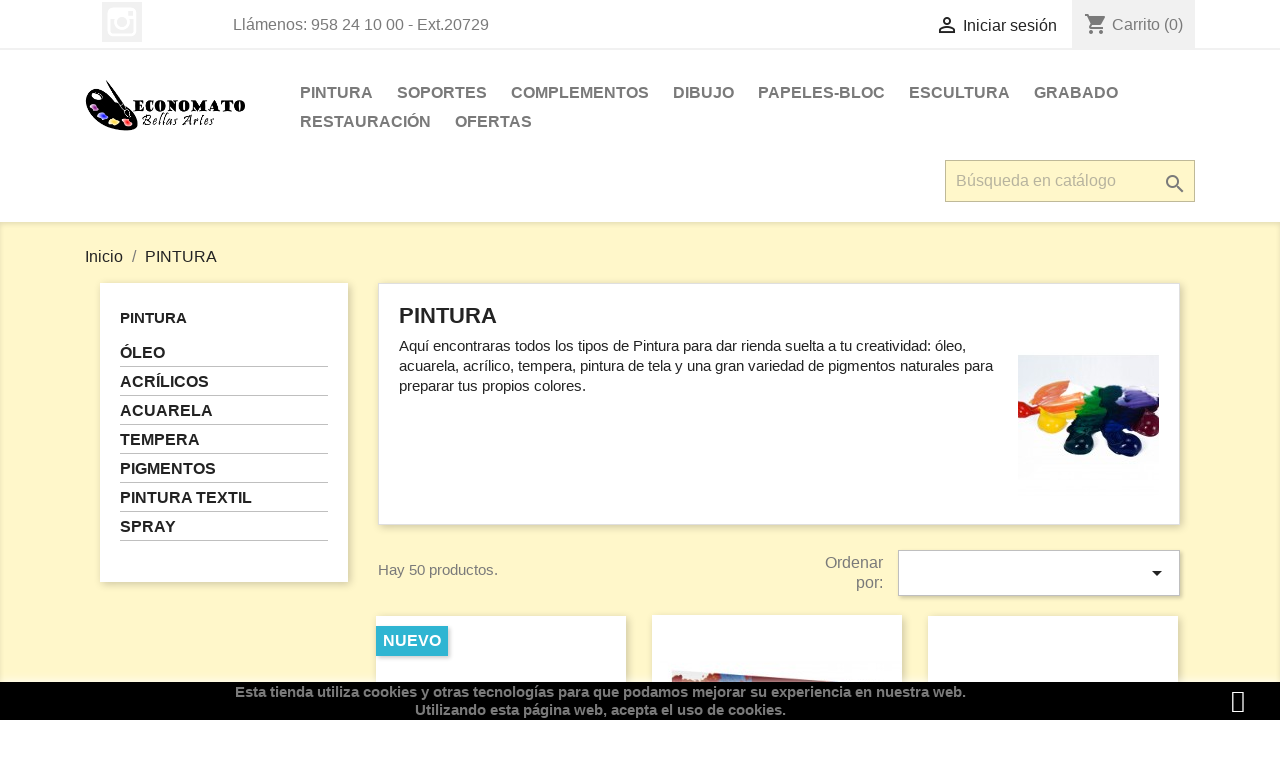

--- FILE ---
content_type: text/html; charset=utf-8
request_url: https://economatobellasartes.com/es/10-pintura
body_size: 24067
content:
<!doctype html>
<html lang="es">

  <head>
    
      
  <meta charset="utf-8">


  <meta http-equiv="x-ua-compatible" content="ie=edge">



  <title>PINTURA</title>
  <meta name="description" content="Aquí encontraras todos los tipos de Pintura para dar rienda suelta a tu creatividad: óleo, acuarela, acrílico, tempera, pintura de tela y una gran variedad de pigmentos naturales para preparar tus propios colores.">
  <meta name="keywords" content="oleo, acrilico, acuarela, tempera, pintura tela, pigmento, pintura textil, gouache">
        <link rel="canonical" href="https://economatobellasartes.com/es/10-pintura">
    
                  <link rel="alternate" href="https://economatobellasartes.com/en/10-pintura" hreflang="en-us">
                  <link rel="alternate" href="https://economatobellasartes.com/es/10-pintura" hreflang="es">
        



  <meta name="viewport" content="width=device-width, initial-scale=1">



  <link rel="icon" type="image/vnd.microsoft.icon" href="https://economatobellasartes.com/img/favicon.ico?1589617321">
  <link rel="shortcut icon" type="image/x-icon" href="https://economatobellasartes.com/img/favicon.ico?1589617321">



    <link rel="stylesheet" href="https://economatobellasartes.com/themes/classic/assets/cache/theme-65ef6e68.css" type="text/css" media="all">




  

  <script type="text/javascript">
        var prestashop = {"cart":{"products":[],"totals":{"total":{"type":"total","label":"Total","amount":0,"value":"0,00\u00a0\u20ac"},"total_including_tax":{"type":"total","label":"Total (impuestos incl.)","amount":0,"value":"0,00\u00a0\u20ac"},"total_excluding_tax":{"type":"total","label":"Total (impuestos excl.)","amount":0,"value":"0,00\u00a0\u20ac"}},"subtotals":{"products":{"type":"products","label":"Subtotal","amount":0,"value":"0,00\u00a0\u20ac"},"discounts":null,"shipping":{"type":"shipping","label":"Transporte","amount":0,"value":""},"tax":null},"products_count":0,"summary_string":"0 art\u00edculos","vouchers":{"allowed":0,"added":[]},"discounts":[],"minimalPurchase":0,"minimalPurchaseRequired":""},"currency":{"name":"Euro","iso_code":"EUR","iso_code_num":"978","sign":"\u20ac"},"customer":{"lastname":null,"firstname":null,"email":null,"birthday":null,"newsletter":null,"newsletter_date_add":null,"optin":null,"website":null,"company":null,"siret":null,"ape":null,"is_logged":false,"gender":{"type":null,"name":null},"addresses":[]},"language":{"name":"Espa\u00f1ol (Spanish)","iso_code":"es","locale":"es-ES","language_code":"es","is_rtl":"0","date_format_lite":"d\/m\/Y","date_format_full":"d\/m\/Y H:i:s","id":3},"page":{"title":"","canonical":"https:\/\/economatobellasartes.com\/es\/10-pintura","meta":{"title":"PINTURA","description":"Aqu\u00ed encontraras todos los tipos de Pintura para dar rienda suelta a tu creatividad: \u00f3leo, acuarela, acr\u00edlico, tempera, pintura de tela y una gran variedad de pigmentos naturales para preparar tus propios colores.","keywords":"oleo, acrilico, acuarela, tempera, pintura tela, pigmento, pintura textil, gouache","robots":"index"},"page_name":"category","body_classes":{"lang-es":true,"lang-rtl":false,"country-ES":true,"currency-EUR":true,"layout-left-column":true,"page-category":true,"tax-display-enabled":true,"category-id-10":true,"category-PINTURA":true,"category-id-parent-2":true,"category-depth-level-2":true},"admin_notifications":[]},"shop":{"name":"Economato Bellas Artes Granada","logo":"https:\/\/economatobellasartes.com\/img\/my-shop-logo-1589611791.jpg","stores_icon":"https:\/\/economatobellasartes.com\/img\/logo_stores.png","favicon":"https:\/\/economatobellasartes.com\/img\/favicon.ico"},"urls":{"base_url":"https:\/\/economatobellasartes.com\/","current_url":"https:\/\/economatobellasartes.com\/es\/10-pintura","shop_domain_url":"https:\/\/economatobellasartes.com","img_ps_url":"https:\/\/economatobellasartes.com\/img\/","img_cat_url":"https:\/\/economatobellasartes.com\/img\/c\/","img_lang_url":"https:\/\/economatobellasartes.com\/img\/l\/","img_prod_url":"https:\/\/economatobellasartes.com\/img\/p\/","img_manu_url":"https:\/\/economatobellasartes.com\/img\/m\/","img_sup_url":"https:\/\/economatobellasartes.com\/img\/su\/","img_ship_url":"https:\/\/economatobellasartes.com\/img\/s\/","img_store_url":"https:\/\/economatobellasartes.com\/img\/st\/","img_col_url":"https:\/\/economatobellasartes.com\/img\/co\/","img_url":"https:\/\/economatobellasartes.com\/themes\/classic\/assets\/img\/","css_url":"https:\/\/economatobellasartes.com\/themes\/classic\/assets\/css\/","js_url":"https:\/\/economatobellasartes.com\/themes\/classic\/assets\/js\/","pic_url":"https:\/\/economatobellasartes.com\/upload\/","pages":{"address":"https:\/\/economatobellasartes.com\/es\/direccion","addresses":"https:\/\/economatobellasartes.com\/es\/direcciones","authentication":"https:\/\/economatobellasartes.com\/es\/iniciar-sesion","cart":"https:\/\/economatobellasartes.com\/es\/carrito","category":"https:\/\/economatobellasartes.com\/es\/index.php?controller=category","cms":"https:\/\/economatobellasartes.com\/es\/index.php?controller=cms","contact":"https:\/\/economatobellasartes.com\/es\/contactenos","discount":"https:\/\/economatobellasartes.com\/es\/descuento","guest_tracking":"https:\/\/economatobellasartes.com\/es\/seguimiento-pedido-invitado","history":"https:\/\/economatobellasartes.com\/es\/historial-compra","identity":"https:\/\/economatobellasartes.com\/es\/datos-personales","index":"https:\/\/economatobellasartes.com\/es\/","my_account":"https:\/\/economatobellasartes.com\/es\/mi-cuenta","order_confirmation":"https:\/\/economatobellasartes.com\/es\/confirmacion-pedido","order_detail":"https:\/\/economatobellasartes.com\/es\/index.php?controller=order-detail","order_follow":"https:\/\/economatobellasartes.com\/es\/seguimiento-pedido","order":"https:\/\/economatobellasartes.com\/es\/pedido","order_return":"https:\/\/economatobellasartes.com\/es\/index.php?controller=order-return","order_slip":"https:\/\/economatobellasartes.com\/es\/facturas-abono","pagenotfound":"https:\/\/economatobellasartes.com\/es\/pagina-no-encontrada","password":"https:\/\/economatobellasartes.com\/es\/recuperar-contrase\u00f1a","pdf_invoice":"https:\/\/economatobellasartes.com\/es\/index.php?controller=pdf-invoice","pdf_order_return":"https:\/\/economatobellasartes.com\/es\/index.php?controller=pdf-order-return","pdf_order_slip":"https:\/\/economatobellasartes.com\/es\/index.php?controller=pdf-order-slip","prices_drop":"https:\/\/economatobellasartes.com\/es\/productos-rebajados","product":"https:\/\/economatobellasartes.com\/es\/index.php?controller=product","search":"https:\/\/economatobellasartes.com\/es\/busqueda","sitemap":"https:\/\/economatobellasartes.com\/es\/mapa del sitio","stores":"https:\/\/economatobellasartes.com\/es\/tiendas","supplier":"https:\/\/economatobellasartes.com\/es\/proveedor","register":"https:\/\/economatobellasartes.com\/es\/iniciar-sesion?create_account=1","order_login":"https:\/\/economatobellasartes.com\/es\/pedido?login=1"},"alternative_langs":{"en-us":"https:\/\/economatobellasartes.com\/en\/10-pintura","es":"https:\/\/economatobellasartes.com\/es\/10-pintura"},"theme_assets":"\/themes\/classic\/assets\/","actions":{"logout":"https:\/\/economatobellasartes.com\/es\/?mylogout="},"no_picture_image":{"bySize":{"small_default":{"url":"https:\/\/economatobellasartes.com\/img\/p\/es-default-small_default.jpg","width":98,"height":98},"cart_default":{"url":"https:\/\/economatobellasartes.com\/img\/p\/es-default-cart_default.jpg","width":125,"height":125},"home_default":{"url":"https:\/\/economatobellasartes.com\/img\/p\/es-default-home_default.jpg","width":250,"height":250},"medium_default":{"url":"https:\/\/economatobellasartes.com\/img\/p\/es-default-medium_default.jpg","width":452,"height":452},"large_default":{"url":"https:\/\/economatobellasartes.com\/img\/p\/es-default-large_default.jpg","width":800,"height":800}},"small":{"url":"https:\/\/economatobellasartes.com\/img\/p\/es-default-small_default.jpg","width":98,"height":98},"medium":{"url":"https:\/\/economatobellasartes.com\/img\/p\/es-default-home_default.jpg","width":250,"height":250},"large":{"url":"https:\/\/economatobellasartes.com\/img\/p\/es-default-large_default.jpg","width":800,"height":800},"legend":""}},"configuration":{"display_taxes_label":true,"display_prices_tax_incl":true,"is_catalog":false,"show_prices":true,"opt_in":{"partner":true},"quantity_discount":{"type":"price","label":"Precio unitario"},"voucher_enabled":0,"return_enabled":1},"field_required":[],"breadcrumb":{"links":[{"title":"Inicio","url":"https:\/\/economatobellasartes.com\/es\/"},{"title":"PINTURA","url":"https:\/\/economatobellasartes.com\/es\/10-pintura"}],"count":2},"link":{"protocol_link":"https:\/\/","protocol_content":"https:\/\/"},"time":1769529862,"static_token":"73ce5afb93375fb9cab56198afa666c1","token":"38285ec25e72db678a81434997d05e7b","debug":false};
      </script>



  <!-- emarketing start -->



<!-- emarketing end --> <!--<script src="//ajax.googleapis.com/ajax/libs/jquery/1.6/jquery.min.js"></script>-->





    
  </head>

  <body id="category" class="lang-es country-es currency-eur layout-left-column page-category tax-display-enabled category-id-10 category-pintura category-id-parent-2 category-depth-level-2">

    
      
    

    <main>
      
              

      <header id="header">
        
          
  <div class="header-banner">
    
  </div>



  <nav class="header-nav">
    <div class="container">
      <div class="row">
        <div class="hidden-sm-down">
          <div class="col-md-5 col-xs-12">
            <div id="_desktop_contact_link">
  <div id="contact-link">
                Llámenos: <span>958 24 10 00 - Ext.20729</span>
      </div>
</div>


  <div class="block-social col-lg-4 col-md-12 col-sm-12">
    <ul>
              <li class="instagram"><a href="https://www.instagram.com/economato_bellas_artes_granada/" target="_blank">Instagram</a></li>
          </ul>
  </div>


          </div>
          <div class="col-md-7 right-nav">
              <div id="_desktop_user_info">
  <div class="user-info">
          <a
        href="https://economatobellasartes.com/es/mi-cuenta"
        title="Acceda a su cuenta de cliente"
        rel="nofollow"
      >
        <i class="material-icons">&#xE7FF;</i>
        <span class="hidden-sm-down">Iniciar sesión</span>
      </a>
      </div>
</div>
<div id="_desktop_cart">
  <div class="blockcart cart-preview inactive" data-refresh-url="//economatobellasartes.com/es/module/ps_shoppingcart/ajax">
    <div class="header">
              <i class="material-icons shopping-cart">shopping_cart</i>
        <span class="hidden-sm-down">Carrito</span>
        <span class="cart-products-count">(0)</span>
          </div>
  </div>
</div>

          </div>
        </div>
        <div class="hidden-md-up text-sm-center mobile">
          <div class="float-xs-left" id="menu-icon">
            <i class="material-icons d-inline">&#xE5D2;</i>
          </div>
          <div class="float-xs-right" id="_mobile_cart"></div>
          <div class="float-xs-right" id="_mobile_user_info"></div>
          <div class="top-logo" id="_mobile_logo"></div>
          <div class="clearfix"></div>
        </div>
      </div>
    </div>
  </nav>



  <div class="header-top">
    <div class="container">
       <div class="row">
        <div class="col-md-2 hidden-sm-down" id="_desktop_logo">
                            <a href="https://economatobellasartes.com/">
                  <img class="logo img-responsive" src="https://economatobellasartes.com/img/my-shop-logo-1589611791.jpg" alt="Economato Bellas Artes Granada">
                </a>
                    </div>
        <div class="col-md-10 col-sm-12 position-static">
          

<div class="menu js-top-menu position-static hidden-sm-down" id="_desktop_top_menu">
    
          <ul class="top-menu" id="top-menu" data-depth="0">
                    <li class="category current " id="category-10">
                          <a
                class="dropdown-item"
                href="https://economatobellasartes.com/es/10-pintura" data-depth="0"
                              >
                                                                      <span class="float-xs-right hidden-md-up">
                    <span data-target="#top_sub_menu_93463" data-toggle="collapse" class="navbar-toggler collapse-icons">
                      <i class="material-icons add">&#xE313;</i>
                      <i class="material-icons remove">&#xE316;</i>
                    </span>
                  </span>
                                PINTURA
              </a>
                            <div  class="popover sub-menu js-sub-menu collapse" id="top_sub_menu_93463">
                
          <ul class="top-menu"  data-depth="1">
                    <li class="category" id="category-16">
                          <a
                class="dropdown-item dropdown-submenu"
                href="https://economatobellasartes.com/es/16-oleo" data-depth="1"
                              >
                                ÓLEO
              </a>
                          </li>
                    <li class="category" id="category-17">
                          <a
                class="dropdown-item dropdown-submenu"
                href="https://economatobellasartes.com/es/17-acrilicos" data-depth="1"
                              >
                                ACRÍLICOS
              </a>
                          </li>
                    <li class="category" id="category-18">
                          <a
                class="dropdown-item dropdown-submenu"
                href="https://economatobellasartes.com/es/18-acuarela" data-depth="1"
                              >
                                ACUARELA
              </a>
                          </li>
                    <li class="category" id="category-19">
                          <a
                class="dropdown-item dropdown-submenu"
                href="https://economatobellasartes.com/es/19-tempera" data-depth="1"
                              >
                                TEMPERA
              </a>
                          </li>
                    <li class="category" id="category-20">
                          <a
                class="dropdown-item dropdown-submenu"
                href="https://economatobellasartes.com/es/20-pigmentos" data-depth="1"
                              >
                                PIGMENTOS
              </a>
                          </li>
                    <li class="category" id="category-70">
                          <a
                class="dropdown-item dropdown-submenu"
                href="https://economatobellasartes.com/es/70-pintura-textil" data-depth="1"
                              >
                                PINTURA TEXTIL
              </a>
                          </li>
                    <li class="category" id="category-79">
                          <a
                class="dropdown-item dropdown-submenu"
                href="https://economatobellasartes.com/es/79-spray" data-depth="1"
                              >
                                SPRAY
              </a>
                          </li>
              </ul>
    
              </div>
                          </li>
                    <li class="category" id="category-11">
                          <a
                class="dropdown-item"
                href="https://economatobellasartes.com/es/11-soportes" data-depth="0"
                              >
                                                                      <span class="float-xs-right hidden-md-up">
                    <span data-target="#top_sub_menu_90525" data-toggle="collapse" class="navbar-toggler collapse-icons">
                      <i class="material-icons add">&#xE313;</i>
                      <i class="material-icons remove">&#xE316;</i>
                    </span>
                  </span>
                                SOPORTES
              </a>
                            <div  class="popover sub-menu js-sub-menu collapse" id="top_sub_menu_90525">
                
          <ul class="top-menu"  data-depth="1">
                    <li class="category" id="category-21">
                          <a
                class="dropdown-item dropdown-submenu"
                href="https://economatobellasartes.com/es/21-bastidores-entelados" data-depth="1"
                              >
                                Bastidores entelados
              </a>
                          </li>
                    <li class="category" id="category-22">
                          <a
                class="dropdown-item dropdown-submenu"
                href="https://economatobellasartes.com/es/22-bastidores-sin-tela" data-depth="1"
                              >
                                Bastidores sin tela
              </a>
                          </li>
                    <li class="category" id="category-81">
                          <a
                class="dropdown-item dropdown-submenu"
                href="https://economatobellasartes.com/es/81-bastidores-con-tabla" data-depth="1"
                              >
                                Bastidores con Tabla
              </a>
                          </li>
                    <li class="category" id="category-23">
                          <a
                class="dropdown-item dropdown-submenu"
                href="https://economatobellasartes.com/es/23-tablas" data-depth="1"
                              >
                                Tablas
              </a>
                          </li>
                    <li class="category" id="category-24">
                          <a
                class="dropdown-item dropdown-submenu"
                href="https://economatobellasartes.com/es/24-cartones" data-depth="1"
                              >
                                Cartones
              </a>
                          </li>
                    <li class="category" id="category-25">
                          <a
                class="dropdown-item dropdown-submenu"
                href="https://economatobellasartes.com/es/25-telas" data-depth="1"
                              >
                                Telas
              </a>
                          </li>
                    <li class="category" id="category-74">
                          <a
                class="dropdown-item dropdown-submenu"
                href="https://economatobellasartes.com/es/74-tondos" data-depth="1"
                              >
                                Tondos
              </a>
                          </li>
              </ul>
    
              </div>
                          </li>
                    <li class="category" id="category-12">
                          <a
                class="dropdown-item"
                href="https://economatobellasartes.com/es/12-complementos" data-depth="0"
                              >
                                                                      <span class="float-xs-right hidden-md-up">
                    <span data-target="#top_sub_menu_72485" data-toggle="collapse" class="navbar-toggler collapse-icons">
                      <i class="material-icons add">&#xE313;</i>
                      <i class="material-icons remove">&#xE316;</i>
                    </span>
                  </span>
                                COMPLEMENTOS
              </a>
                            <div  class="popover sub-menu js-sub-menu collapse" id="top_sub_menu_72485">
                
          <ul class="top-menu"  data-depth="1">
                    <li class="category" id="category-26">
                          <a
                class="dropdown-item dropdown-submenu"
                href="https://economatobellasartes.com/es/26-pinceles-paletinas" data-depth="1"
                              >
                                                                      <span class="float-xs-right hidden-md-up">
                    <span data-target="#top_sub_menu_32312" data-toggle="collapse" class="navbar-toggler collapse-icons">
                      <i class="material-icons add">&#xE313;</i>
                      <i class="material-icons remove">&#xE316;</i>
                    </span>
                  </span>
                                Pinceles-Paletinas
              </a>
                            <div  class="collapse" id="top_sub_menu_32312">
                
          <ul class="top-menu"  data-depth="2">
                    <li class="category" id="category-38">
                          <a
                class="dropdown-item"
                href="https://economatobellasartes.com/es/38-pinceles-para-oleo" data-depth="2"
                              >
                                Pinceles para óleo
              </a>
                          </li>
                    <li class="category" id="category-39">
                          <a
                class="dropdown-item"
                href="https://economatobellasartes.com/es/39-pinceles-para-acrilico" data-depth="2"
                              >
                                Pinceles para acrílico
              </a>
                          </li>
                    <li class="category" id="category-82">
                          <a
                class="dropdown-item"
                href="https://economatobellasartes.com/es/82-pinceles-para-acuarela-tempera" data-depth="2"
                              >
                                Pinceles para acuarela/tempera
              </a>
                          </li>
                    <li class="category" id="category-40">
                          <a
                class="dropdown-item"
                href="https://economatobellasartes.com/es/40-pinceles-pelo-natural" data-depth="2"
                              >
                                Pinceles pelo natural
              </a>
                          </li>
                    <li class="category" id="category-42">
                          <a
                class="dropdown-item"
                href="https://economatobellasartes.com/es/42-pinceles-rellenables" data-depth="2"
                              >
                                Pinceles rellenables
              </a>
                          </li>
                    <li class="category" id="category-43">
                          <a
                class="dropdown-item"
                href="https://economatobellasartes.com/es/43-pincel-de-foam" data-depth="2"
                              >
                                Pincel de Foam
              </a>
                          </li>
                    <li class="category" id="category-41">
                          <a
                class="dropdown-item"
                href="https://economatobellasartes.com/es/41-paletinas-sinteticas" data-depth="2"
                              >
                                Paletinas sintéticas
              </a>
                          </li>
                    <li class="category" id="category-44">
                          <a
                class="dropdown-item"
                href="https://economatobellasartes.com/es/44-paletina-de-cerda" data-depth="2"
                              >
                                Paletina de cerda
              </a>
                          </li>
                    <li class="category" id="category-45">
                          <a
                class="dropdown-item"
                href="https://economatobellasartes.com/es/45-paletina-pelo-natural" data-depth="2"
                              >
                                Paletina pelo natural
              </a>
                          </li>
              </ul>
    
              </div>
                          </li>
                    <li class="category" id="category-27">
                          <a
                class="dropdown-item dropdown-submenu"
                href="https://economatobellasartes.com/es/27-auxiliares" data-depth="1"
                              >
                                                                      <span class="float-xs-right hidden-md-up">
                    <span data-target="#top_sub_menu_16298" data-toggle="collapse" class="navbar-toggler collapse-icons">
                      <i class="material-icons add">&#xE313;</i>
                      <i class="material-icons remove">&#xE316;</i>
                    </span>
                  </span>
                                Auxiliares
              </a>
                            <div  class="collapse" id="top_sub_menu_16298">
                
          <ul class="top-menu"  data-depth="2">
                    <li class="category" id="category-46">
                          <a
                class="dropdown-item"
                href="https://economatobellasartes.com/es/46-barnices" data-depth="2"
                              >
                                Barnices
              </a>
                          </li>
                    <li class="category" id="category-47">
                          <a
                class="dropdown-item"
                href="https://economatobellasartes.com/es/47-aceites" data-depth="2"
                              >
                                Aceites
              </a>
                          </li>
                    <li class="category" id="category-48">
                          <a
                class="dropdown-item"
                href="https://economatobellasartes.com/es/48-medium" data-depth="2"
                              >
                                Medium
              </a>
                          </li>
                    <li class="category" id="category-49">
                          <a
                class="dropdown-item"
                href="https://economatobellasartes.com/es/49-imprimacion" data-depth="2"
                              >
                                Imprimación
              </a>
                          </li>
                    <li class="category" id="category-50">
                          <a
                class="dropdown-item"
                href="https://economatobellasartes.com/es/50-diluyentes-disolventes" data-depth="2"
                              >
                                Diluyentes - Disolventes
              </a>
                          </li>
                    <li class="category" id="category-51">
                          <a
                class="dropdown-item"
                href="https://economatobellasartes.com/es/51-otros" data-depth="2"
                              >
                                Otros
              </a>
                          </li>
              </ul>
    
              </div>
                          </li>
                    <li class="category" id="category-28">
                          <a
                class="dropdown-item dropdown-submenu"
                href="https://economatobellasartes.com/es/28-accesorios" data-depth="1"
                              >
                                                                      <span class="float-xs-right hidden-md-up">
                    <span data-target="#top_sub_menu_94770" data-toggle="collapse" class="navbar-toggler collapse-icons">
                      <i class="material-icons add">&#xE313;</i>
                      <i class="material-icons remove">&#xE316;</i>
                    </span>
                  </span>
                                Accesorios
              </a>
                            <div  class="collapse" id="top_sub_menu_94770">
                
          <ul class="top-menu"  data-depth="2">
                    <li class="category" id="category-52">
                          <a
                class="dropdown-item"
                href="https://economatobellasartes.com/es/52-paletas" data-depth="2"
                              >
                                Paletas
              </a>
                          </li>
                    <li class="category" id="category-53">
                          <a
                class="dropdown-item"
                href="https://economatobellasartes.com/es/53-caballetes" data-depth="2"
                              >
                                Caballetes
              </a>
                          </li>
                    <li class="category" id="category-54">
                          <a
                class="dropdown-item"
                href="https://economatobellasartes.com/es/54-espatula" data-depth="2"
                              >
                                Espátula
              </a>
                          </li>
                    <li class="category" id="category-55">
                          <a
                class="dropdown-item"
                href="https://economatobellasartes.com/es/55-porta-pinceles" data-depth="2"
                              >
                                Porta pinceles
              </a>
                          </li>
                    <li class="category" id="category-56">
                          <a
                class="dropdown-item"
                href="https://economatobellasartes.com/es/56-carpetas-portaplanos" data-depth="2"
                              >
                                Carpetas - Portaplanos
              </a>
                          </li>
                    <li class="category" id="category-77">
                          <a
                class="dropdown-item"
                href="https://economatobellasartes.com/es/77-otros" data-depth="2"
                              >
                                Otros
              </a>
                          </li>
              </ul>
    
              </div>
                          </li>
              </ul>
    
              </div>
                          </li>
                    <li class="category" id="category-13">
                          <a
                class="dropdown-item"
                href="https://economatobellasartes.com/es/13-dibujo" data-depth="0"
                              >
                                                                      <span class="float-xs-right hidden-md-up">
                    <span data-target="#top_sub_menu_42778" data-toggle="collapse" class="navbar-toggler collapse-icons">
                      <i class="material-icons add">&#xE313;</i>
                      <i class="material-icons remove">&#xE316;</i>
                    </span>
                  </span>
                                DIBUJO
              </a>
                            <div  class="popover sub-menu js-sub-menu collapse" id="top_sub_menu_42778">
                
          <ul class="top-menu"  data-depth="1">
                    <li class="category" id="category-29">
                          <a
                class="dropdown-item dropdown-submenu"
                href="https://economatobellasartes.com/es/29-lapices" data-depth="1"
                              >
                                                                      <span class="float-xs-right hidden-md-up">
                    <span data-target="#top_sub_menu_5889" data-toggle="collapse" class="navbar-toggler collapse-icons">
                      <i class="material-icons add">&#xE313;</i>
                      <i class="material-icons remove">&#xE316;</i>
                    </span>
                  </span>
                                Lápices
              </a>
                            <div  class="collapse" id="top_sub_menu_5889">
                
          <ul class="top-menu"  data-depth="2">
                    <li class="category" id="category-57">
                          <a
                class="dropdown-item"
                href="https://economatobellasartes.com/es/57-polycromos" data-depth="2"
                              >
                                Polycromos
              </a>
                          </li>
                    <li class="category" id="category-58">
                          <a
                class="dropdown-item"
                href="https://economatobellasartes.com/es/58-acuarelables" data-depth="2"
                              >
                                Acuarelables
              </a>
                          </li>
                    <li class="category" id="category-59">
                          <a
                class="dropdown-item"
                href="https://economatobellasartes.com/es/59-esbozo" data-depth="2"
                              >
                                Esbozo
              </a>
                          </li>
              </ul>
    
              </div>
                          </li>
                    <li class="category" id="category-30">
                          <a
                class="dropdown-item dropdown-submenu"
                href="https://economatobellasartes.com/es/30-pastel-ceras" data-depth="1"
                              >
                                                                      <span class="float-xs-right hidden-md-up">
                    <span data-target="#top_sub_menu_32611" data-toggle="collapse" class="navbar-toggler collapse-icons">
                      <i class="material-icons add">&#xE313;</i>
                      <i class="material-icons remove">&#xE316;</i>
                    </span>
                  </span>
                                Pastel - Ceras
              </a>
                            <div  class="collapse" id="top_sub_menu_32611">
                
          <ul class="top-menu"  data-depth="2">
                    <li class="category" id="category-62">
                          <a
                class="dropdown-item"
                href="https://economatobellasartes.com/es/62-cretas-o-barras" data-depth="2"
                              >
                                Cretas o Barras
              </a>
                          </li>
              </ul>
    
              </div>
                          </li>
                    <li class="category" id="category-31">
                          <a
                class="dropdown-item dropdown-submenu"
                href="https://economatobellasartes.com/es/31-rotuladores" data-depth="1"
                              >
                                                                      <span class="float-xs-right hidden-md-up">
                    <span data-target="#top_sub_menu_15657" data-toggle="collapse" class="navbar-toggler collapse-icons">
                      <i class="material-icons add">&#xE313;</i>
                      <i class="material-icons remove">&#xE316;</i>
                    </span>
                  </span>
                                Rotuladores
              </a>
                            <div  class="collapse" id="top_sub_menu_15657">
                
          <ul class="top-menu"  data-depth="2">
                    <li class="category" id="category-60">
                          <a
                class="dropdown-item"
                href="https://economatobellasartes.com/es/60-rotuladores-base-agua" data-depth="2"
                              >
                                Rotuladores base agua
              </a>
                          </li>
                    <li class="category" id="category-75">
                          <a
                class="dropdown-item"
                href="https://economatobellasartes.com/es/75-rotuladores-base-alcohol" data-depth="2"
                              >
                                Rotuladores base alcohol
              </a>
                          </li>
                    <li class="category" id="category-61">
                          <a
                class="dropdown-item"
                href="https://economatobellasartes.com/es/61-otros" data-depth="2"
                              >
                                Otros
              </a>
                          </li>
              </ul>
    
              </div>
                          </li>
                    <li class="category" id="category-32">
                          <a
                class="dropdown-item dropdown-submenu"
                href="https://economatobellasartes.com/es/32-caligrafia" data-depth="1"
                              >
                                Caligrafía
              </a>
                          </li>
                    <li class="category" id="category-33">
                          <a
                class="dropdown-item dropdown-submenu"
                href="https://economatobellasartes.com/es/33-accesorios" data-depth="1"
                              >
                                Accesorios
              </a>
                          </li>
              </ul>
    
              </div>
                          </li>
                    <li class="category" id="category-14">
                          <a
                class="dropdown-item"
                href="https://economatobellasartes.com/es/14-papeles-bloc" data-depth="0"
                              >
                                                                      <span class="float-xs-right hidden-md-up">
                    <span data-target="#top_sub_menu_38713" data-toggle="collapse" class="navbar-toggler collapse-icons">
                      <i class="material-icons add">&#xE313;</i>
                      <i class="material-icons remove">&#xE316;</i>
                    </span>
                  </span>
                                PAPELES-BLOC
              </a>
                            <div  class="popover sub-menu js-sub-menu collapse" id="top_sub_menu_38713">
                
          <ul class="top-menu"  data-depth="1">
                    <li class="category" id="category-34">
                          <a
                class="dropdown-item dropdown-submenu"
                href="https://economatobellasartes.com/es/34-papeles" data-depth="1"
                              >
                                                                      <span class="float-xs-right hidden-md-up">
                    <span data-target="#top_sub_menu_30272" data-toggle="collapse" class="navbar-toggler collapse-icons">
                      <i class="material-icons add">&#xE313;</i>
                      <i class="material-icons remove">&#xE316;</i>
                    </span>
                  </span>
                                Papeles
              </a>
                            <div  class="collapse" id="top_sub_menu_30272">
                
          <ul class="top-menu"  data-depth="2">
                    <li class="category" id="category-63">
                          <a
                class="dropdown-item"
                href="https://economatobellasartes.com/es/63-dibujo" data-depth="2"
                              >
                                Dibujo
              </a>
                          </li>
                    <li class="category" id="category-64">
                          <a
                class="dropdown-item"
                href="https://economatobellasartes.com/es/64-acuarela-tempera-acrilico" data-depth="2"
                              >
                                Acuarela-Témpera-Acrílico
              </a>
                          </li>
                    <li class="category" id="category-65">
                          <a
                class="dropdown-item"
                href="https://economatobellasartes.com/es/65-grabado" data-depth="2"
                              >
                                Grabado
              </a>
                          </li>
                    <li class="category" id="category-66">
                          <a
                class="dropdown-item"
                href="https://economatobellasartes.com/es/66-tecnicas-mixtas" data-depth="2"
                              >
                                Técnicas mixtas
              </a>
                          </li>
              </ul>
    
              </div>
                          </li>
                    <li class="category" id="category-35">
                          <a
                class="dropdown-item dropdown-submenu"
                href="https://economatobellasartes.com/es/35-bloc" data-depth="1"
                              >
                                                                      <span class="float-xs-right hidden-md-up">
                    <span data-target="#top_sub_menu_35671" data-toggle="collapse" class="navbar-toggler collapse-icons">
                      <i class="material-icons add">&#xE313;</i>
                      <i class="material-icons remove">&#xE316;</i>
                    </span>
                  </span>
                                Bloc
              </a>
                            <div  class="collapse" id="top_sub_menu_35671">
                
          <ul class="top-menu"  data-depth="2">
                    <li class="category" id="category-67">
                          <a
                class="dropdown-item"
                href="https://economatobellasartes.com/es/67-dibujo" data-depth="2"
                              >
                                Dibujo
              </a>
                          </li>
                    <li class="category" id="category-68">
                          <a
                class="dropdown-item"
                href="https://economatobellasartes.com/es/68-acuarela-tempera-acrilicos" data-depth="2"
                              >
                                Acuarela-Témpera-Acrílicos
              </a>
                          </li>
                    <li class="category" id="category-69">
                          <a
                class="dropdown-item"
                href="https://economatobellasartes.com/es/69-tecnicas-mixtas" data-depth="2"
                              >
                                Técnicas mixtas
              </a>
                          </li>
              </ul>
    
              </div>
                          </li>
              </ul>
    
              </div>
                          </li>
                    <li class="category" id="category-15">
                          <a
                class="dropdown-item"
                href="https://economatobellasartes.com/es/15-escultura" data-depth="0"
                              >
                                                                      <span class="float-xs-right hidden-md-up">
                    <span data-target="#top_sub_menu_26835" data-toggle="collapse" class="navbar-toggler collapse-icons">
                      <i class="material-icons add">&#xE313;</i>
                      <i class="material-icons remove">&#xE316;</i>
                    </span>
                  </span>
                                ESCULTURA
              </a>
                            <div  class="popover sub-menu js-sub-menu collapse" id="top_sub_menu_26835">
                
          <ul class="top-menu"  data-depth="1">
                    <li class="category" id="category-36">
                          <a
                class="dropdown-item dropdown-submenu"
                href="https://economatobellasartes.com/es/36-pastas-de-modelado" data-depth="1"
                              >
                                Pastas de modelado
              </a>
                          </li>
                    <li class="category" id="category-37">
                          <a
                class="dropdown-item dropdown-submenu"
                href="https://economatobellasartes.com/es/37-utensilios" data-depth="1"
                              >
                                Utensilios
              </a>
                          </li>
                    <li class="category" id="category-78">
                          <a
                class="dropdown-item dropdown-submenu"
                href="https://economatobellasartes.com/es/78-otros" data-depth="1"
                              >
                                Otros
              </a>
                          </li>
              </ul>
    
              </div>
                          </li>
                    <li class="category" id="category-71">
                          <a
                class="dropdown-item"
                href="https://economatobellasartes.com/es/71-grabado" data-depth="0"
                              >
                                                                      <span class="float-xs-right hidden-md-up">
                    <span data-target="#top_sub_menu_97089" data-toggle="collapse" class="navbar-toggler collapse-icons">
                      <i class="material-icons add">&#xE313;</i>
                      <i class="material-icons remove">&#xE316;</i>
                    </span>
                  </span>
                                GRABADO
              </a>
                            <div  class="popover sub-menu js-sub-menu collapse" id="top_sub_menu_97089">
                
          <ul class="top-menu"  data-depth="1">
                    <li class="category" id="category-72">
                          <a
                class="dropdown-item dropdown-submenu"
                href="https://economatobellasartes.com/es/72-planchas" data-depth="1"
                              >
                                Planchas
              </a>
                          </li>
                    <li class="category" id="category-73">
                          <a
                class="dropdown-item dropdown-submenu"
                href="https://economatobellasartes.com/es/73-herramientas" data-depth="1"
                              >
                                Herramientas
              </a>
                          </li>
                    <li class="category" id="category-83">
                          <a
                class="dropdown-item dropdown-submenu"
                href="https://economatobellasartes.com/es/83-tintas" data-depth="1"
                              >
                                Tintas
              </a>
                          </li>
              </ul>
    
              </div>
                          </li>
                    <li class="category" id="category-76">
                          <a
                class="dropdown-item"
                href="https://economatobellasartes.com/es/76-restauracion" data-depth="0"
                              >
                                RESTAURACIÓN
              </a>
                          </li>
                    <li class="category" id="category-80">
                          <a
                class="dropdown-item"
                href="https://economatobellasartes.com/es/80-ofertas" data-depth="0"
                              >
                                OFERTAS
              </a>
                          </li>
              </ul>
    
    <div class="clearfix"></div>
</div>
<!-- Block search module TOP -->
<div id="search_widget" class="search-widget" data-search-controller-url="//economatobellasartes.com/es/busqueda">
	<form method="get" action="//economatobellasartes.com/es/busqueda">
		<input type="hidden" name="controller" value="search">
		<input type="text" name="s" value="" placeholder="Búsqueda en catálogo" aria-label="Buscar">
		<button type="submit">
			<i class="material-icons search">&#xE8B6;</i>
      <span class="hidden-xl-down">Buscar</span>
		</button>
	</form>
</div>
<!-- /Block search module TOP -->

          <div class="clearfix"></div>
        </div>
      </div>
      <div id="mobile_top_menu_wrapper" class="row hidden-md-up" style="display:none;">
        <div class="js-top-menu mobile" id="_mobile_top_menu"></div>
        <div class="js-top-menu-bottom">
          <div id="_mobile_currency_selector"></div>
          <div id="_mobile_language_selector"></div>
          <div id="_mobile_contact_link"></div>
        </div>
      </div>
    </div>
  </div>
  

        
      </header>

      
        
<aside id="notifications">
  <div class="container">
    
    
    
      </div>
</aside>
      

      <section id="wrapper">
        
        <div class="container">
          
            <nav data-depth="2" class="breadcrumb hidden-sm-down">
  <ol itemscope itemtype="http://schema.org/BreadcrumbList">
    
              
          <li itemprop="itemListElement" itemscope itemtype="http://schema.org/ListItem">
            <a itemprop="item" href="https://economatobellasartes.com/es/">
              <span itemprop="name">Inicio</span>
            </a>
            <meta itemprop="position" content="1">
          </li>
        
              
          <li itemprop="itemListElement" itemscope itemtype="http://schema.org/ListItem">
            <a itemprop="item" href="https://economatobellasartes.com/es/10-pintura">
              <span itemprop="name">PINTURA</span>
            </a>
            <meta itemprop="position" content="2">
          </li>
        
          
  </ol>
</nav>
          

          
            <div id="left-column" class="col-xs-12 col-sm-4 col-md-3">
                              

<div class="block-categories hidden-sm-down">
  <ul class="category-top-menu">
    <li><a class="text-uppercase h6" href="https://economatobellasartes.com/es/10-pintura">PINTURA</a></li>
    <li>
  <ul class="category-sub-menu"><li data-depth="0"><a href="https://economatobellasartes.com/es/16-oleo">ÓLEO</a></li><li data-depth="0"><a href="https://economatobellasartes.com/es/17-acrilicos">ACRÍLICOS</a></li><li data-depth="0"><a href="https://economatobellasartes.com/es/18-acuarela">ACUARELA</a></li><li data-depth="0"><a href="https://economatobellasartes.com/es/19-tempera">TEMPERA</a></li><li data-depth="0"><a href="https://economatobellasartes.com/es/20-pigmentos">PIGMENTOS</a></li><li data-depth="0"><a href="https://economatobellasartes.com/es/70-pintura-textil">PINTURA TEXTIL</a></li><li data-depth="0"><a href="https://economatobellasartes.com/es/79-spray">SPRAY</a></li></ul></li>
  </ul>
</div>
<div id="search_filters_wrapper" class="hidden-sm-down">
  <div id="search_filter_controls" class="hidden-md-up">
      <span id="_mobile_search_filters_clear_all"></span>
      <button class="btn btn-secondary ok">
        <i class="material-icons rtl-no-flip">&#xE876;</i>
        OK
      </button>
  </div>
  
</div>

                          </div>
          

          
  <div id="content-wrapper" class="left-column col-xs-12 col-sm-8 col-md-9">
    
    
  <section id="main">

    
    <div id="js-product-list-header">
            <div class="block-category card card-block">
            <h1 class="h1">PINTURA</h1>
            <div class="block-category-inner">
                                    <div id="category-description" class="text-muted"><p>Aquí encontraras todos los tipos de Pintura para dar rienda suelta a tu creatividad: óleo, acuarela, acrílico, tempera, pintura de tela y una gran variedad de pigmentos naturales para preparar tus propios colores.</p></div>
                                                    <div class="category-cover">
                        <img src="https://economatobellasartes.com/c/10-category_default/pintura.jpg" alt="PINTURA">
                    </div>
                            </div>
        </div>
    </div>


    <section id="products">
      
        <div>
          
            <div id="js-product-list-top" class="row products-selection">
  <div class="col-md-6 hidden-sm-down total-products">
          <p>Hay 50 productos.</p>
      </div>
  <div class="col-md-6">
    <div class="row sort-by-row">

      
        <span class="col-sm-3 col-md-3 hidden-sm-down sort-by">Ordenar por:</span>
<div class="col-sm-12 col-xs-12 col-md-9 products-sort-order dropdown">
  <button
    class="btn-unstyle select-title"
    rel="nofollow"
    data-toggle="dropdown"
    aria-haspopup="true"
    aria-expanded="false">
        <i class="material-icons float-xs-right">&#xE5C5;</i>
  </button>
  <div class="dropdown-menu">
          <a
        rel="nofollow"
        href="https://economatobellasartes.com/es/10-pintura?order=product.sales.desc"
        class="select-list js-search-link"
      >
        Ventas en orden decreciente
      </a>
          <a
        rel="nofollow"
        href="https://economatobellasartes.com/es/10-pintura?order=product.position.asc"
        class="select-list js-search-link"
      >
        Relevancia
      </a>
          <a
        rel="nofollow"
        href="https://economatobellasartes.com/es/10-pintura?order=product.name.asc"
        class="select-list js-search-link"
      >
        Nombre, A a Z
      </a>
          <a
        rel="nofollow"
        href="https://economatobellasartes.com/es/10-pintura?order=product.name.desc"
        class="select-list js-search-link"
      >
        Nombre, Z a A
      </a>
          <a
        rel="nofollow"
        href="https://economatobellasartes.com/es/10-pintura?order=product.price.asc"
        class="select-list js-search-link"
      >
        Precio: de más bajo a más alto
      </a>
          <a
        rel="nofollow"
        href="https://economatobellasartes.com/es/10-pintura?order=product.price.desc"
        class="select-list js-search-link"
      >
        Precio, de más alto a más bajo
      </a>
          <a
        rel="nofollow"
        href="https://economatobellasartes.com/es/10-pintura?order=product.reference.asc"
        class="select-list js-search-link"
      >
        Reference, A to Z
      </a>
          <a
        rel="nofollow"
        href="https://economatobellasartes.com/es/10-pintura?order=product.reference.desc"
        class="select-list js-search-link"
      >
        Reference, Z to A
      </a>
      </div>
</div>
      

          </div>
  </div>
  <div class="col-sm-12 hidden-md-up text-sm-center showing">
    Mostrando 1-24 de 50 artículo(s)
  </div>
</div>
          
        </div>

        
          <div id="" class="hidden-sm-down">
            <section id="js-active-search-filters" class="hide">
  
    <p class="h6 hidden-xs-up">Filtros activos</p>
  

  </section>

          </div>
        

        <div>
          
            <div id="js-product-list">
  <div class="products row">
          
        
  <article class="product-miniature js-product-miniature" data-id-product="522" data-id-product-attribute="3190" itemscope itemtype="http://schema.org/Product">
    <div class="thumbnail-container">
      
                  <a href="https://economatobellasartes.com/es/pintura/522-3190-acrilicos-metalizados-amsterdam-talens.html#/1098-color_acrilicos_amsterdam-oro_claro" class="thumbnail product-thumbnail">
            <img
              src="https://economatobellasartes.com/2296-home_default/acrilicos-metalizados-amsterdam-talens.jpg"
              alt="Acrílicos Metálizados..."
              data-full-size-image-url="https://economatobellasartes.com/2296-large_default/acrilicos-metalizados-amsterdam-talens.jpg"
            />
          </a>
              

      <div class="product-description">
        
                      <h2 class="h3 product-title" itemprop="name"><a href="https://economatobellasartes.com/es/pintura/522-3190-acrilicos-metalizados-amsterdam-talens.html#/1098-color_acrilicos_amsterdam-oro_claro">Acrílicos Metálizados...</a></h2>
                  

        
                      <div class="product-price-and-shipping">
              
              

              <span class="sr-only">Precio</span>
              <span itemprop="price" class="price">2,00 €</span>

              

              
            </div>
                  

        
          
        
      </div>

      <!-- @todo: use include file='catalog/_partials/product-flags.tpl'} -->
      
        <ul class="product-flags">
                      <li class="product-flag new">Nuevo</li>
                  </ul>
      

      <div class="highlighted-informations hidden-sm-down">
        
          <a class="quick-view" href="#" data-link-action="quickview">
            <i class="material-icons search">&#xE8B6;</i> Vista rápida
          </a>
        

        
                      <div class="variant-links">
      <a href="https://economatobellasartes.com/es/pintura/522-3190-acrilicos-metalizados-amsterdam-talens.html#/1098-color_acrilicos_amsterdam-oro_claro"
       class="color"
       title="Oro claro"
                    style="background-image: url(/img/co/1098.jpg)"     ><span class="sr-only">Oro claro</span></a>
      <a href="https://economatobellasartes.com/es/pintura/522-3192-acrilicos-metalizados-amsterdam-talens.html#/1099-color_acrilicos_amsterdam-plata"
       class="color"
       title="Plata"
                    style="background-image: url(/img/co/1099.jpg)"     ><span class="sr-only">Plata</span></a>
      <a href="https://economatobellasartes.com/es/pintura/522-3191-acrilicos-metalizados-amsterdam-talens.html#/1094-color_acrilicos_amsterdam-oro_oscuro_metalizado"
       class="color"
       title="Oro oscuro metalizado"
                    style="background-image: url(/img/co/1094.jpg)"     ><span class="sr-only">Oro oscuro metalizado</span></a>
      <a href="https://economatobellasartes.com/es/pintura/522-3193-acrilicos-metalizados-amsterdam-talens.html#/1095-color_acrilicos_amsterdam-cobre_metalizado"
       class="color"
       title="Cobre metálizado"
                    style="background-image: url(/img/co/1095.jpg)"     ><span class="sr-only">Cobre metálizado</span></a>
      <a href="https://economatobellasartes.com/es/pintura/522-3194-acrilicos-metalizados-amsterdam-talens.html#/1096-color_acrilicos_amsterdam-estano_metalizado"
       class="color"
       title="Estaño metálizado"
                    style="background-image: url(/img/co/1096.jpg)"     ><span class="sr-only">Estaño metálizado</span></a>
      <a href="https://economatobellasartes.com/es/pintura/522-3195-acrilicos-metalizados-amsterdam-talens.html#/1097-color_acrilicos_amsterdam-grafito_metalizado"
       class="color"
       title="Grafito metálizado"
                    style="background-image: url(/img/co/1097.jpg)"     ><span class="sr-only">Grafito metálizado</span></a>
    <span class="js-count count"></span>
</div>
                  
      </div>
    </div>
  </article>

      
          
        
  <article class="product-miniature js-product-miniature" data-id-product="512" data-id-product-attribute="0" itemscope itemtype="http://schema.org/Product">
    <div class="thumbnail-container">
      
                  <a href="https://economatobellasartes.com/es/pintura/512-oleo-fino-xl-estuche-10-tubos-20-ml-pebeo-3167869201164.html" class="thumbnail product-thumbnail">
            <img
              src="https://economatobellasartes.com/2262-home_default/oleo-fino-xl-estuche-10-tubos-20-ml-pebeo.jpg"
              alt="ÓLEO FINO XL ESTUCHE 10..."
              data-full-size-image-url="https://economatobellasartes.com/2262-large_default/oleo-fino-xl-estuche-10-tubos-20-ml-pebeo.jpg"
            />
          </a>
              

      <div class="product-description">
        
                      <h2 class="h3 product-title" itemprop="name"><a href="https://economatobellasartes.com/es/pintura/512-oleo-fino-xl-estuche-10-tubos-20-ml-pebeo-3167869201164.html">ÓLEO FINO XL ESTUCHE 10...</a></h2>
                  

        
                      <div class="product-price-and-shipping">
              
              

              <span class="sr-only">Precio</span>
              <span itemprop="price" class="price">18,01 €</span>

              

              
            </div>
                  

        
          
        
      </div>

      <!-- @todo: use include file='catalog/_partials/product-flags.tpl'} -->
      
        <ul class="product-flags">
                  </ul>
      

      <div class="highlighted-informations no-variants hidden-sm-down">
        
          <a class="quick-view" href="#" data-link-action="quickview">
            <i class="material-icons search">&#xE8B6;</i> Vista rápida
          </a>
        

        
                  
      </div>
    </div>
  </article>

      
          
        
  <article class="product-miniature js-product-miniature" data-id-product="507" data-id-product-attribute="3058" itemscope itemtype="http://schema.org/Product">
    <div class="thumbnail-container">
      
                  <a href="https://economatobellasartes.com/es/pintura/507-3058-acrilicos-studio-pebeo-500ml.html#/8-color-blanco" class="thumbnail product-thumbnail">
            <img
              src="https://economatobellasartes.com/2250-home_default/acrilicos-studio-pebeo-500ml.jpg"
              alt="Acrílicos Studio PEBEO 500ml."
              data-full-size-image-url="https://economatobellasartes.com/2250-large_default/acrilicos-studio-pebeo-500ml.jpg"
            />
          </a>
              

      <div class="product-description">
        
                      <h2 class="h3 product-title" itemprop="name"><a href="https://economatobellasartes.com/es/pintura/507-3058-acrilicos-studio-pebeo-500ml.html#/8-color-blanco">Acrílicos Studio PEBEO 500ml.</a></h2>
                  

        
                      <div class="product-price-and-shipping">
              
              

              <span class="sr-only">Precio</span>
              <span itemprop="price" class="price">8,90 €</span>

              

              
            </div>
                  

        
          
        
      </div>

      <!-- @todo: use include file='catalog/_partials/product-flags.tpl'} -->
      
        <ul class="product-flags">
                  </ul>
      

      <div class="highlighted-informations hidden-sm-down">
        
          <a class="quick-view" href="#" data-link-action="quickview">
            <i class="material-icons search">&#xE8B6;</i> Vista rápida
          </a>
        

        
                      <div class="variant-links">
      <a href="https://economatobellasartes.com/es/pintura/507-3058-acrilicos-studio-pebeo-500ml.html#/8-color-blanco"
       class="color"
       title="Blanco"
              style="background-color: #ffffff"           ><span class="sr-only">Blanco</span></a>
      <a href="https://economatobellasartes.com/es/pintura/507-3059-acrilicos-studio-pebeo-500ml.html#/16-color-amarillo"
       class="color"
       title="Amarillo"
              style="background-color: #F1C40F"           ><span class="sr-only">Amarillo</span></a>
      <a href="https://economatobellasartes.com/es/pintura/507-3060-acrilicos-studio-pebeo-500ml.html#/966-color-magenta"
       class="color"
       title="Magenta"
              style="background-color: #b1008f"           ><span class="sr-only">Magenta</span></a>
      <a href="https://economatobellasartes.com/es/pintura/507-3061-acrilicos-studio-pebeo-500ml.html#/14-color-azul"
       class="color"
       title="Azul"
              style="background-color: #5D9CEC"           ><span class="sr-only">Azul</span></a>
      <a href="https://economatobellasartes.com/es/pintura/507-3062-acrilicos-studio-pebeo-500ml.html#/11-color-negro"
       class="color"
       title="Negro"
              style="background-color: #434A54"           ><span class="sr-only">Negro</span></a>
    <span class="js-count count"></span>
</div>
                  
      </div>
    </div>
  </article>

      
          
        
  <article class="product-miniature js-product-miniature" data-id-product="498" data-id-product-attribute="0" itemscope itemtype="http://schema.org/Product">
    <div class="thumbnail-container">
      
                  <a href="https://economatobellasartes.com/es/pintura/498-almagra-0000000015417.html" class="thumbnail product-thumbnail">
            <img
              src="https://economatobellasartes.com/2205-home_default/almagra.jpg"
              alt="ALMAGRA"
              data-full-size-image-url="https://economatobellasartes.com/2205-large_default/almagra.jpg"
            />
          </a>
              

      <div class="product-description">
        
                      <h2 class="h3 product-title" itemprop="name"><a href="https://economatobellasartes.com/es/pintura/498-almagra-0000000015417.html">ALMAGRA</a></h2>
                  

        
                      <div class="product-price-and-shipping">
              
              

              <span class="sr-only">Precio</span>
              <span itemprop="price" class="price">0,80 €</span>

              

              
            </div>
                  

        
          
        
      </div>

      <!-- @todo: use include file='catalog/_partials/product-flags.tpl'} -->
      
        <ul class="product-flags">
                  </ul>
      

      <div class="highlighted-informations no-variants hidden-sm-down">
        
          <a class="quick-view" href="#" data-link-action="quickview">
            <i class="material-icons search">&#xE8B6;</i> Vista rápida
          </a>
        

        
                  
      </div>
    </div>
  </article>

      
          
        
  <article class="product-miniature js-product-miniature" data-id-product="485" data-id-product-attribute="2905" itemscope itemtype="http://schema.org/Product">
    <div class="thumbnail-container">
      
                  <a href="https://economatobellasartes.com/es/pintura/485-2905-panuelo-de-seda-artys-pebeo.html#/182-dimension-50x50cm" class="thumbnail product-thumbnail">
            <img
              src="https://economatobellasartes.com/2099-home_default/panuelo-de-seda-artys-pebeo.jpg"
              alt="Pañuelo de seda Arty´s PEBEO"
              data-full-size-image-url="https://economatobellasartes.com/2099-large_default/panuelo-de-seda-artys-pebeo.jpg"
            />
          </a>
              

      <div class="product-description">
        
                      <h2 class="h3 product-title" itemprop="name"><a href="https://economatobellasartes.com/es/pintura/485-2905-panuelo-de-seda-artys-pebeo.html#/182-dimension-50x50cm">Pañuelo de seda Arty´s PEBEO</a></h2>
                  

        
                      <div class="product-price-and-shipping">
              
              

              <span class="sr-only">Precio</span>
              <span itemprop="price" class="price">4,95 €</span>

              

              
            </div>
                  

        
          
        
      </div>

      <!-- @todo: use include file='catalog/_partials/product-flags.tpl'} -->
      
        <ul class="product-flags">
                  </ul>
      

      <div class="highlighted-informations no-variants hidden-sm-down">
        
          <a class="quick-view" href="#" data-link-action="quickview">
            <i class="material-icons search">&#xE8B6;</i> Vista rápida
          </a>
        

        
                  
      </div>
    </div>
  </article>

      
          
        
  <article class="product-miniature js-product-miniature" data-id-product="484" data-id-product-attribute="2897" itemscope itemtype="http://schema.org/Product">
    <div class="thumbnail-container">
      
                  <a href="https://economatobellasartes.com/es/pintura/484-2897-gutta-al-agua-setasilk-pebeo.html#/1052-gutta-incolora" class="thumbnail product-thumbnail">
            <img
              src="https://economatobellasartes.com/2092-home_default/gutta-al-agua-setasilk-pebeo.jpg"
              alt="Gutta al agua Setasilk PEBEO"
              data-full-size-image-url="https://economatobellasartes.com/2092-large_default/gutta-al-agua-setasilk-pebeo.jpg"
            />
          </a>
              

      <div class="product-description">
        
                      <h2 class="h3 product-title" itemprop="name"><a href="https://economatobellasartes.com/es/pintura/484-2897-gutta-al-agua-setasilk-pebeo.html#/1052-gutta-incolora">Gutta al agua Setasilk PEBEO</a></h2>
                  

        
                      <div class="product-price-and-shipping">
              
              

              <span class="sr-only">Precio</span>
              <span itemprop="price" class="price">3,10 €</span>

              

              
            </div>
                  

        
          
        
      </div>

      <!-- @todo: use include file='catalog/_partials/product-flags.tpl'} -->
      
        <ul class="product-flags">
                  </ul>
      

      <div class="highlighted-informations no-variants hidden-sm-down">
        
          <a class="quick-view" href="#" data-link-action="quickview">
            <i class="material-icons search">&#xE8B6;</i> Vista rápida
          </a>
        

        
                  
      </div>
    </div>
  </article>

      
          
        
  <article class="product-miniature js-product-miniature" data-id-product="483" data-id-product-attribute="2890" itemscope itemtype="http://schema.org/Product">
    <div class="thumbnail-container">
      
                  <a href="https://economatobellasartes.com/es/pintura/483-2890-pintura-para-seda-setasilk-pebeo.html#/1045-color_setasilk-amarillo_primario" class="thumbnail product-thumbnail">
            <img
              src="https://economatobellasartes.com/2091-home_default/pintura-para-seda-setasilk-pebeo.jpg"
              alt="Pintura para seda Setasilk..."
              data-full-size-image-url="https://economatobellasartes.com/2091-large_default/pintura-para-seda-setasilk-pebeo.jpg"
            />
          </a>
              

      <div class="product-description">
        
                      <h2 class="h3 product-title" itemprop="name"><a href="https://economatobellasartes.com/es/pintura/483-2890-pintura-para-seda-setasilk-pebeo.html#/1045-color_setasilk-amarillo_primario">Pintura para seda Setasilk...</a></h2>
                  

        
                      <div class="product-price-and-shipping">
              
              

              <span class="sr-only">Precio</span>
              <span itemprop="price" class="price">4,15 €</span>

              

              
            </div>
                  

        
          
        
      </div>

      <!-- @todo: use include file='catalog/_partials/product-flags.tpl'} -->
      
        <ul class="product-flags">
                  </ul>
      

      <div class="highlighted-informations hidden-sm-down">
        
          <a class="quick-view" href="#" data-link-action="quickview">
            <i class="material-icons search">&#xE8B6;</i> Vista rápida
          </a>
        

        
                      <div class="variant-links">
      <a href="https://economatobellasartes.com/es/pintura/483-2890-pintura-para-seda-setasilk-pebeo.html#/1045-color_setasilk-amarillo_primario"
       class="color"
       title="Amarillo primario"
              style="background-color: #ffee2d"           ><span class="sr-only">Amarillo primario</span></a>
      <a href="https://economatobellasartes.com/es/pintura/483-2891-pintura-para-seda-setasilk-pebeo.html#/1046-color_setasilk-mandarina"
       class="color"
       title="Mandarina"
              style="background-color: #f18200"           ><span class="sr-only">Mandarina</span></a>
      <a href="https://economatobellasartes.com/es/pintura/483-2892-pintura-para-seda-setasilk-pebeo.html#/1047-color_setasilk-magenta"
       class="color"
       title="Magenta"
              style="background-color: #d9002e"           ><span class="sr-only">Magenta</span></a>
      <a href="https://economatobellasartes.com/es/pintura/483-2893-pintura-para-seda-setasilk-pebeo.html#/1048-color_setasilk-cyan"
       class="color"
       title="Cyan"
              style="background-color: #0084d5"           ><span class="sr-only">Cyan</span></a>
      <a href="https://economatobellasartes.com/es/pintura/483-2894-pintura-para-seda-setasilk-pebeo.html#/1049-color_setasilk-verde_pradera"
       class="color"
       title="Verde pradera"
              style="background-color: #00c95a"           ><span class="sr-only">Verde pradera</span></a>
      <a href="https://economatobellasartes.com/es/pintura/483-2895-pintura-para-seda-setasilk-pebeo.html#/1050-color_setasilk-violeta"
       class="color"
       title="Violeta"
              style="background-color: #8515ff"           ><span class="sr-only">Violeta</span></a>
      <a href="https://economatobellasartes.com/es/pintura/483-2896-pintura-para-seda-setasilk-pebeo.html#/1051-color_setasilk-ebano"
       class="color"
       title="Ébano"
              style="background-color: #290020"           ><span class="sr-only">Ébano</span></a>
    <span class="js-count count"></span>
</div>
                  
      </div>
    </div>
  </article>

      
          
        
  <article class="product-miniature js-product-miniature" data-id-product="476" data-id-product-attribute="2787" itemscope itemtype="http://schema.org/Product">
    <div class="thumbnail-container">
      
                  <a href="https://economatobellasartes.com/es/pintura/476-2787-oleo-van-gogh-talens.html#/977-color_oleos_van_gogh-104_blanco_de_cinc" class="thumbnail product-thumbnail">
            <img
              src="https://economatobellasartes.com/1916-home_default/oleo-van-gogh-talens.jpg"
              alt="Óleo Van Gogh TALENS"
              data-full-size-image-url="https://economatobellasartes.com/1916-large_default/oleo-van-gogh-talens.jpg"
            />
          </a>
              

      <div class="product-description">
        
                      <h2 class="h3 product-title" itemprop="name"><a href="https://economatobellasartes.com/es/pintura/476-2787-oleo-van-gogh-talens.html#/977-color_oleos_van_gogh-104_blanco_de_cinc">Óleo Van Gogh TALENS</a></h2>
                  

        
                      <div class="product-price-and-shipping">
              
              

              <span class="sr-only">Precio</span>
              <span itemprop="price" class="price">6,00 €</span>

              

              
            </div>
                  

        
          
        
      </div>

      <!-- @todo: use include file='catalog/_partials/product-flags.tpl'} -->
      
        <ul class="product-flags">
                  </ul>
      

      <div class="highlighted-informations hidden-sm-down">
        
          <a class="quick-view" href="#" data-link-action="quickview">
            <i class="material-icons search">&#xE8B6;</i> Vista rápida
          </a>
        

        
                      <div class="variant-links">
      <a href="https://economatobellasartes.com/es/pintura/476-2787-oleo-van-gogh-talens.html#/977-color_oleos_van_gogh-104_blanco_de_cinc"
       class="color"
       title="104 - Blanco de Cinc"
              style="background-color: #ffffff"           ><span class="sr-only">104 - Blanco de Cinc</span></a>
      <a href="https://economatobellasartes.com/es/pintura/476-2788-oleo-van-gogh-talens.html#/978-color_oleos_van_gogh-105_blanco_titanio"
       class="color"
       title="105 - Blanco titanio"
              style="background-color: #ffffff"           ><span class="sr-only">105 - Blanco titanio</span></a>
      <a href="https://economatobellasartes.com/es/pintura/476-2789-oleo-van-gogh-talens.html#/979-color_oleos_van_gogh-118_blanco_titanio_linaza"
       class="color"
       title="118 - Blanco titanio linaza"
              style="background-color: #ffffff"           ><span class="sr-only">118 - Blanco titanio linaza</span></a>
      <a href="https://economatobellasartes.com/es/pintura/476-2790-oleo-van-gogh-talens.html#/980-color_oleos_van_gogh-208_amarillo_cadmio_claro"
       class="color"
       title="208 - Amarillo cadmio claro"
              style="background-color: #e7bd00"           ><span class="sr-only">208 - Amarillo cadmio claro</span></a>
      <a href="https://economatobellasartes.com/es/pintura/476-2791-oleo-van-gogh-talens.html#/981-color_oleos_van_gogh-210_amarillo_cadmio_oscuro"
       class="color"
       title="210 - Amarillo cadmio oscuro"
              style="background-color: #fc9500"           ><span class="sr-only">210 - Amarillo cadmio oscuro</span></a>
      <a href="https://economatobellasartes.com/es/pintura/476-2792-oleo-van-gogh-talens.html#/982-color_oleos_van_gogh-211_anaranjado_cadmio"
       class="color"
       title="211 - Anaranjado cadmio"
              style="background-color: #e36400"           ><span class="sr-only">211 - Anaranjado cadmio</span></a>
      <a href="https://economatobellasartes.com/es/pintura/476-2793-oleo-van-gogh-talens.html#/983-color_oleos_van_gogh-222_amarillo_napoles_claro"
       class="color"
       title="222 - Amarillo nápoles claro"
              style="background-color: #e5c887"           ><span class="sr-only">222 - Amarillo nápoles claro</span></a>
      <a href="https://economatobellasartes.com/es/pintura/476-2794-oleo-van-gogh-talens.html#/984-color_oleos_van_gogh-223_amarillo_napoles_oscuro"
       class="color"
       title="223 - Amarillo nápoles oscuro"
              style="background-color: #d8ab63"           ><span class="sr-only">223 - Amarillo nápoles oscuro</span></a>
      <a href="https://economatobellasartes.com/es/pintura/476-2795-oleo-van-gogh-talens.html#/985-color_oleos_van_gogh-224_amarillo_napoles_rojo"
       class="color"
       title="224 - Amarillo nápoles rojo"
              style="background-color: #eeb78c"           ><span class="sr-only">224 - Amarillo nápoles rojo</span></a>
      <a href="https://economatobellasartes.com/es/pintura/476-2796-oleo-van-gogh-talens.html#/986-color_oleos_van_gogh-227_ocre_amarillo"
       class="color"
       title="227 - Ocre amarillo"
              style="background-color: #a36d29"           ><span class="sr-only">227 - Ocre amarillo</span></a>
      <a href="https://economatobellasartes.com/es/pintura/476-2797-oleo-van-gogh-talens.html#/987-color_oleos_van_gogh-234_tierra_siena_natural"
       class="color"
       title="234 - Tierra siena natural"
              style="background-color: #795221"           ><span class="sr-only">234 - Tierra siena natural</span></a>
      <a href="https://economatobellasartes.com/es/pintura/476-2798-oleo-van-gogh-talens.html#/988-color_oleos_van_gogh-244_amarillo_indio"
       class="color"
       title="244 - Amarillo indio"
              style="background-color: #b55b00"           ><span class="sr-only">244 - Amarillo indio</span></a>
      <a href="https://economatobellasartes.com/es/pintura/476-2799-oleo-van-gogh-talens.html#/989-color_oleos_van_gogh-265_amarillo_oxido_transparente"
       class="color"
       title="265 - Amarillo óxido transparente"
              style="background-color: #412a18"           ><span class="sr-only">265 - Amarillo óxido transparente</span></a>
      <a href="https://economatobellasartes.com/es/pintura/476-2800-oleo-van-gogh-talens.html#/990-color_oleos_van_gogh-267_amarillo_azo_limon"
       class="color"
       title="267 - Amarillo azo limón"
              style="background-color: #f2db5d"           ><span class="sr-only">267 - Amarillo azo limón</span></a>
      <a href="https://economatobellasartes.com/es/pintura/476-2801-oleo-van-gogh-talens.html#/991-color_oleos_van_gogh-268_amarillo_azo_claro"
       class="color"
       title="268 - Amarillo azo claro"
              style="background-color: #ffd200"           ><span class="sr-only">268 - Amarillo azo claro</span></a>
      <a href="https://economatobellasartes.com/es/pintura/476-2802-oleo-van-gogh-talens.html#/992-color_oleos_van_gogh-269_amarillo_azo_medio"
       class="color"
       title="269 - Amarillo azo medio"
              style="background-color: #ecbd52"           ><span class="sr-only">269 - Amarillo azo medio</span></a>
      <a href="https://economatobellasartes.com/es/pintura/476-2803-oleo-van-gogh-talens.html#/993-color_oleos_van_gogh-270_amarillo_azo_oscuro"
       class="color"
       title="270 - Amarillo azo oscuro"
              style="background-color: #e88800"           ><span class="sr-only">270 - Amarillo azo oscuro</span></a>
      <a href="https://economatobellasartes.com/es/pintura/476-2804-oleo-van-gogh-talens.html#/994-color_oleos_van_gogh-271_amarillo_cadmio_medio"
       class="color"
       title="271 - Amarillo cadmio medio"
              style="background-color: #ffc700"           ><span class="sr-only">271 - Amarillo cadmio medio</span></a>
      <a href="https://economatobellasartes.com/es/pintura/476-2805-oleo-van-gogh-talens.html#/995-color_oleos_van_gogh-276_anaranjado_azo"
       class="color"
       title="276 - Anaranjado azo"
              style="background-color: #f3663c"           ><span class="sr-only">276 - Anaranjado azo</span></a>
      <a href="https://economatobellasartes.com/es/pintura/476-2806-oleo-van-gogh-talens.html#/996-color_oleos_van_gogh-303_rojo_cadmio_claro"
       class="color"
       title="303 - Rojo cadmio claro"
              style="background-color: #db3327"           ><span class="sr-only">303 - Rojo cadmio claro</span></a>
      <a href="https://economatobellasartes.com/es/pintura/476-2807-oleo-van-gogh-talens.html#/997-color_oleos_van_gogh-306_rojo_cadmio_oscuro"
       class="color"
       title="306 - Rojo cadmio oscuro"
              style="background-color: #870017"           ><span class="sr-only">306 - Rojo cadmio oscuro</span></a>
      <a href="https://economatobellasartes.com/es/pintura/476-2808-oleo-van-gogh-talens.html#/998-color_oleos_van_gogh-311_bermellon"
       class="color"
       title="311 - Bermellón"
              style="background-color: #cb1e0f"           ><span class="sr-only">311 - Bermellón</span></a>
      <a href="https://economatobellasartes.com/es/pintura/476-2809-oleo-van-gogh-talens.html#/999-color_oleos_van_gogh-312_rojo_azo_claro"
       class="color"
       title="312 - Rojo azo claro"
              style="background-color: #cd3b2e"           ><span class="sr-only">312 - Rojo azo claro</span></a>
      <a href="https://economatobellasartes.com/es/pintura/476-2810-oleo-van-gogh-talens.html#/1000-color_oleos_van_gogh-313_rojo_azo_oscuro"
       class="color"
       title="313 - Rojo azo oscuro"
              style="background-color: #74001a"           ><span class="sr-only">313 - Rojo azo oscuro</span></a>
      <a href="https://economatobellasartes.com/es/pintura/476-2811-oleo-van-gogh-talens.html#/1001-color_oleos_van_gogh-314_rojo_cadmio_medio"
       class="color"
       title="314 - Rojo cadmio medio"
              style="background-color: #bc062e"           ><span class="sr-only">314 - Rojo cadmio medio</span></a>
      <a href="https://economatobellasartes.com/es/pintura/476-2812-oleo-van-gogh-talens.html#/1002-color_oleos_van_gogh-318_carmin"
       class="color"
       title="318 - Carmín"
              style="background-color: #68001a"           ><span class="sr-only">318 - Carmín</span></a>
      <a href="https://economatobellasartes.com/es/pintura/476-2813-oleo-van-gogh-talens.html#/1003-color_oleos_van_gogh-326_laca_carminada"
       class="color"
       title="326 - Laca carminada"
              style="background-color: #270003"           ><span class="sr-only">326 - Laca carminada</span></a>
      <a href="https://economatobellasartes.com/es/pintura/476-2814-oleo-van-gogh-talens.html#/1004-color_oleos_van_gogh-327_laca_garanza_clara"
       class="color"
       title="327 - Laca garanza clara"
              style="background-color: #6f0616"           ><span class="sr-only">327 - Laca garanza clara</span></a>
      <a href="https://economatobellasartes.com/es/pintura/476-2815-oleo-van-gogh-talens.html#/1005-color_oleos_van_gogh-331_laca_garanza_oscura"
       class="color"
       title="331 - Laca garanza oscura"
              style="background-color: #5f011b"           ><span class="sr-only">331 - Laca garanza oscura</span></a>
      <a href="https://economatobellasartes.com/es/pintura/476-2816-oleo-van-gogh-talens.html#/1006-color_oleos_van_gogh-339_rojo_ingles"
       class="color"
       title="339 - Rojo inglés"
              style="background-color: #71291e"           ><span class="sr-only">339 - Rojo inglés</span></a>
      <a href="https://economatobellasartes.com/es/pintura/476-2817-oleo-van-gogh-talens.html#/1007-color_oleos_van_gogh-347_rojo_indio"
       class="color"
       title="347 - Rojo indio"
              style="background-color: #611b13"           ><span class="sr-only">347 - Rojo indio</span></a>
      <a href="https://economatobellasartes.com/es/pintura/476-2818-oleo-van-gogh-talens.html#/1008-color_oleos_van_gogh-366_rosa_quinacridona"
       class="color"
       title="366 - Rosa quinacridona"
              style="background-color: #690020"           ><span class="sr-only">366 - Rosa quinacridona</span></a>
      <a href="https://economatobellasartes.com/es/pintura/476-2819-oleo-van-gogh-talens.html#/1009-color_oleos_van_gogh-372_rojo_permanente"
       class="color"
       title="372 - Rojo permanente"
              style="background-color: #b41730"           ><span class="sr-only">372 - Rojo permanente</span></a>
      <a href="https://economatobellasartes.com/es/pintura/476-2820-oleo-van-gogh-talens.html#/1010-color_oleos_van_gogh-378_rojo_oxido_transparente"
       class="color"
       title="378 - Rojo óxido transparente"
              style="background-color: #1f0d0b"           ><span class="sr-only">378 - Rojo óxido transparente</span></a>
      <a href="https://economatobellasartes.com/es/pintura/476-2821-oleo-van-gogh-talens.html#/1011-color_oleos_van_gogh-393_rojo_azo_medio"
       class="color"
       title="393 - Rojo azo medio"
              style="background-color: #9e120d"           ><span class="sr-only">393 - Rojo azo medio</span></a>
      <a href="https://economatobellasartes.com/es/pintura/476-2822-oleo-van-gogh-talens.html#/1012-color_oleos_van_gogh-403_pardo_van_dyck"
       class="color"
       title="403 - Pardo van dyck"
              style="background-color: #131008"           ><span class="sr-only">403 - Pardo van dyck</span></a>
      <a href="https://economatobellasartes.com/es/pintura/476-2823-oleo-van-gogh-talens.html#/1013-color_oleos_van_gogh-408_tierra_sombra_natural"
       class="color"
       title="408 - Tierra sombra natural"
              style="background-color: #1f1e1b"           ><span class="sr-only">408 - Tierra sombra natural</span></a>
      <a href="https://economatobellasartes.com/es/pintura/476-2824-oleo-van-gogh-talens.html#/1014-color_oleos_van_gogh-409_tierra_sombra_tostada"
       class="color"
       title="409 - Tierra sombra tostada"
              style="background-color: #23150c"           ><span class="sr-only">409 - Tierra sombra tostada</span></a>
      <a href="https://economatobellasartes.com/es/pintura/476-2825-oleo-van-gogh-talens.html#/1015-color_oleos_van_gogh-411_tierra_siena_tostada"
       class="color"
       title="411 - Tierra siena tostada"
              style="background-color: #462117"           ><span class="sr-only">411 - Tierra siena tostada</span></a>
      <a href="https://economatobellasartes.com/es/pintura/476-2826-oleo-van-gogh-talens.html#/1016-color_oleos_van_gogh-504_azul_ultramar"
       class="color"
       title="504 - Azul ultramar"
              style="background-color: #1e1c39"           ><span class="sr-only">504 - Azul ultramar</span></a>
      <a href="https://economatobellasartes.com/es/pintura/476-2827-oleo-van-gogh-talens.html#/1017-color_oleos_van_gogh-508_azul_prusia"
       class="color"
       title="508 - Azul prusia"
              style="background-color: #111117"           ><span class="sr-only">508 - Azul prusia</span></a>
      <a href="https://economatobellasartes.com/es/pintura/476-2828-oleo-van-gogh-talens.html#/1018-color_oleos_van_gogh-511_azul_cobalto"
       class="color"
       title="511 - Azul  cobalto"
              style="background-color: #002169"           ><span class="sr-only">511 - Azul  cobalto</span></a>
      <a href="https://economatobellasartes.com/es/pintura/476-2829-oleo-van-gogh-talens.html#/1019-color_oleos_van_gogh-512_azul_cobalto_ultramar"
       class="color"
       title="512 - Azul cobalto ultramar"
              style="background-color: #0e2560"           ><span class="sr-only">512 - Azul cobalto ultramar</span></a>
      <a href="https://economatobellasartes.com/es/pintura/476-2830-oleo-van-gogh-talens.html#/1020-color_oleos_van_gogh-522_azul_turquesa"
       class="color"
       title="522 - Azul turquesa"
              style="background-color: #005d6a"           ><span class="sr-only">522 - Azul turquesa</span></a>
      <a href="https://economatobellasartes.com/es/pintura/476-2831-oleo-van-gogh-talens.html#/1021-color_oleos_van_gogh-530_azul_de_sevres"
       class="color"
       title="530 - Azul de sevres"
              style="background-color: #0081be"           ><span class="sr-only">530 - Azul de sevres</span></a>
      <a href="https://economatobellasartes.com/es/pintura/476-2832-oleo-van-gogh-talens.html#/1022-color_oleos_van_gogh-534_azul_ceruleo"
       class="color"
       title="534 - Azul céruleo"
              style="background-color: #004e82"           ><span class="sr-only">534 - Azul céruleo</span></a>
      <a href="https://economatobellasartes.com/es/pintura/476-2833-oleo-van-gogh-talens.html#/1023-color_oleos_van_gogh-535_azul_ceruleo_ftalo"
       class="color"
       title="535 - Azul cerúleo ftalo"
              style="background-color: #004284"           ><span class="sr-only">535 - Azul cerúleo ftalo</span></a>
      <a href="https://economatobellasartes.com/es/pintura/476-2834-oleo-van-gogh-talens.html#/1024-color_oleos_van_gogh-536_violeta"
       class="color"
       title="536 - Violeta"
              style="background-color: #271225"           ><span class="sr-only">536 - Violeta</span></a>
      <a href="https://economatobellasartes.com/es/pintura/476-2835-oleo-van-gogh-talens.html#/1025-color_oleos_van_gogh-538_violeta_de_marte"
       class="color"
       title="538 - Violeta de marte"
              style="background-color: #51100e"           ><span class="sr-only">538 - Violeta de marte</span></a>
      <a href="https://economatobellasartes.com/es/pintura/476-2836-oleo-van-gogh-talens.html#/1026-color_oleos_van_gogh-565_azul_turquesa_ftalo"
       class="color"
       title="565 - Azul turquesa ftalo"
              style="background-color: #001323"           ><span class="sr-only">565 - Azul turquesa ftalo</span></a>
      <a href="https://economatobellasartes.com/es/pintura/476-2837-oleo-van-gogh-talens.html#/1027-color_oleos_van_gogh-567_violeta_rojo_permanente"
       class="color"
       title="567 - Violeta rojo permanente"
              style="background-color: #29020f"           ><span class="sr-only">567 - Violeta rojo permanente</span></a>
      <a href="https://economatobellasartes.com/es/pintura/476-2838-oleo-van-gogh-talens.html#/1028-color_oleos_van_gogh-570_azul_ftalo"
       class="color"
       title="570 - Azul ftalo"
              style="background-color: #000326"           ><span class="sr-only">570 - Azul ftalo</span></a>
      <a href="https://economatobellasartes.com/es/pintura/476-2839-oleo-van-gogh-talens.html#/1029-color_oleos_van_gogh-614_verde_permanente_medio"
       class="color"
       title="614 - Verde permanente medio"
              style="background-color: #37852a"           ><span class="sr-only">614 - Verde permanente medio</span></a>
      <a href="https://economatobellasartes.com/es/pintura/476-2840-oleo-van-gogh-talens.html#/1030-color_oleos_van_gogh-615_verde_paolo_verones"
       class="color"
       title="615 - Verde paolo veronés"
              style="background-color: #005e5f"           ><span class="sr-only">615 - Verde paolo veronés</span></a>
      <a href="https://economatobellasartes.com/es/pintura/476-2841-oleo-van-gogh-talens.html#/1031-color_oleos_van_gogh-616_verde_esmeralda"
       class="color"
       title="616 - Verde esmeralda"
              style="background-color: #003734"           ><span class="sr-only">616 - Verde esmeralda</span></a>
      <a href="https://economatobellasartes.com/es/pintura/476-2842-oleo-van-gogh-talens.html#/1032-color_oleos_van_gogh-617_verde_amarillento"
       class="color"
       title="617 - Verde amarillento"
              style="background-color: #a1bc4d"           ><span class="sr-only">617 - Verde amarillento</span></a>
      <a href="https://economatobellasartes.com/es/pintura/476-2843-oleo-van-gogh-talens.html#/1033-color_oleos_van_gogh-619_verde_permanente_oscuro"
       class="color"
       title="619 - Verde permanente oscuro"
              style="background-color: #00493d"           ><span class="sr-only">619 - Verde permanente oscuro</span></a>
      <a href="https://economatobellasartes.com/es/pintura/476-2844-oleo-van-gogh-talens.html#/1034-color_oleos_van_gogh-620_verde_oliva"
       class="color"
       title="620 - Verde oliva"
              style="background-color: #1a2413"           ><span class="sr-only">620 - Verde oliva</span></a>
      <a href="https://economatobellasartes.com/es/pintura/476-2845-oleo-van-gogh-talens.html#/1035-color_oleos_van_gogh-623_verde_vejiga"
       class="color"
       title="623 - Verde vejiga"
              style="background-color: #1b3313"           ><span class="sr-only">623 - Verde vejiga</span></a>
      <a href="https://economatobellasartes.com/es/pintura/476-2846-oleo-van-gogh-talens.html#/1036-color_oleos_van_gogh-629_tierra_verde"
       class="color"
       title="629 - Tierra verde"
              style="background-color: #203117"           ><span class="sr-only">629 - Tierra verde</span></a>
      <a href="https://economatobellasartes.com/es/pintura/476-2847-oleo-van-gogh-talens.html#/1037-color_oleos_van_gogh-654_verde_pino"
       class="color"
       title="654 - Verde pino"
              style="background-color: #23372c"           ><span class="sr-only">654 - Verde pino</span></a>
      <a href="https://economatobellasartes.com/es/pintura/476-2848-oleo-van-gogh-talens.html#/1038-color_oleos_van_gogh-668_verde_oxido_cromo"
       class="color"
       title="668 - Verde óxido cromo"
              style="background-color: #3f5332"           ><span class="sr-only">668 - Verde óxido cromo</span></a>
      <a href="https://economatobellasartes.com/es/pintura/476-2849-oleo-van-gogh-talens.html#/1039-color_oleos_van_gogh-675_verde_ftalo"
       class="color"
       title="675 - Verde ftalo"
              style="background-color: #004a45"           ><span class="sr-only">675 - Verde ftalo</span></a>
      <a href="https://economatobellasartes.com/es/pintura/476-2850-oleo-van-gogh-talens.html#/1040-color_oleos_van_gogh-701_negro_marfil"
       class="color"
       title="701 - Negro marfil"
              style="background-color: #000000"           ><span class="sr-only">701 - Negro marfil</span></a>
      <a href="https://economatobellasartes.com/es/pintura/476-2851-oleo-van-gogh-talens.html#/1041-color_oleos_van_gogh-702_negro_bujia"
       class="color"
       title="702 - Negro bujía"
              style="background-color: #000000"           ><span class="sr-only">702 - Negro bujía</span></a>
      <a href="https://economatobellasartes.com/es/pintura/476-2852-oleo-van-gogh-talens.html#/1042-color_oleos_van_gogh-708_gris_payne"
       class="color"
       title="708 - Gris payne"
              style="background-color: #1d2027"           ><span class="sr-only">708 - Gris payne</span></a>
    <span class="js-count count"></span>
</div>
                  
      </div>
    </div>
  </article>

      
          
        
  <article class="product-miniature js-product-miniature" data-id-product="474" data-id-product-attribute="2783" itemscope itemtype="http://schema.org/Product">
    <div class="thumbnail-container">
      
                  <a href="https://economatobellasartes.com/es/pintura/474-2783-temperas-liquidas-jovi.html#/16-color-amarillo" class="thumbnail product-thumbnail">
            <img
              src="https://economatobellasartes.com/2269-home_default/temperas-liquidas-jovi.jpg"
              alt="Temperas liquidas JOVI"
              data-full-size-image-url="https://economatobellasartes.com/2269-large_default/temperas-liquidas-jovi.jpg"
            />
          </a>
              

      <div class="product-description">
        
                      <h2 class="h3 product-title" itemprop="name"><a href="https://economatobellasartes.com/es/pintura/474-2783-temperas-liquidas-jovi.html#/16-color-amarillo">Temperas liquidas JOVI</a></h2>
                  

        
                      <div class="product-price-and-shipping">
              
              

              <span class="sr-only">Precio</span>
              <span itemprop="price" class="price">5,30 €</span>

              

              
            </div>
                  

        
          
        
      </div>

      <!-- @todo: use include file='catalog/_partials/product-flags.tpl'} -->
      
        <ul class="product-flags">
                  </ul>
      

      <div class="highlighted-informations hidden-sm-down">
        
          <a class="quick-view" href="#" data-link-action="quickview">
            <i class="material-icons search">&#xE8B6;</i> Vista rápida
          </a>
        

        
                      <div class="variant-links">
      <a href="https://economatobellasartes.com/es/pintura/474-2778-temperas-liquidas-jovi.html#/8-color-blanco"
       class="color"
       title="Blanco"
              style="background-color: #ffffff"           ><span class="sr-only">Blanco</span></a>
      <a href="https://economatobellasartes.com/es/pintura/474-2783-temperas-liquidas-jovi.html#/16-color-amarillo"
       class="color"
       title="Amarillo"
              style="background-color: #F1C40F"           ><span class="sr-only">Amarillo</span></a>
      <a href="https://economatobellasartes.com/es/pintura/474-2784-temperas-liquidas-jovi.html#/966-color-magenta"
       class="color"
       title="Magenta"
              style="background-color: #b1008f"           ><span class="sr-only">Magenta</span></a>
      <a href="https://economatobellasartes.com/es/pintura/474-2785-temperas-liquidas-jovi.html#/14-color-azul"
       class="color"
       title="Azul"
              style="background-color: #5D9CEC"           ><span class="sr-only">Azul</span></a>
      <a href="https://economatobellasartes.com/es/pintura/474-2786-temperas-liquidas-jovi.html#/11-color-negro"
       class="color"
       title="Negro"
              style="background-color: #434A54"           ><span class="sr-only">Negro</span></a>
    <span class="js-count count"></span>
</div>
                  
      </div>
    </div>
  </article>

      
          
        
  <article class="product-miniature js-product-miniature" data-id-product="472" data-id-product-attribute="0" itemscope itemtype="http://schema.org/Product">
    <div class="thumbnail-container">
      
                  <a href="https://economatobellasartes.com/es/pintura/472-gouache-de-estudio-set-lefranc-bourgeois-3013643012412.html" class="thumbnail product-thumbnail">
            <img
              src="https://economatobellasartes.com/1902-home_default/gouache-de-estudio-set-lefranc-bourgeois.jpg"
              alt="GOUACHE DE ESTUDIO SET..."
              data-full-size-image-url="https://economatobellasartes.com/1902-large_default/gouache-de-estudio-set-lefranc-bourgeois.jpg"
            />
          </a>
              

      <div class="product-description">
        
                      <h2 class="h3 product-title" itemprop="name"><a href="https://economatobellasartes.com/es/pintura/472-gouache-de-estudio-set-lefranc-bourgeois-3013643012412.html">GOUACHE DE ESTUDIO SET...</a></h2>
                  

        
                      <div class="product-price-and-shipping">
              
              

              <span class="sr-only">Precio</span>
              <span itemprop="price" class="price">17,80 €</span>

              

              
            </div>
                  

        
          
        
      </div>

      <!-- @todo: use include file='catalog/_partials/product-flags.tpl'} -->
      
        <ul class="product-flags">
                  </ul>
      

      <div class="highlighted-informations no-variants hidden-sm-down">
        
          <a class="quick-view" href="#" data-link-action="quickview">
            <i class="material-icons search">&#xE8B6;</i> Vista rápida
          </a>
        

        
                  
      </div>
    </div>
  </article>

      
          
        
  <article class="product-miniature js-product-miniature" data-id-product="471" data-id-product-attribute="0" itemscope itemtype="http://schema.org/Product">
    <div class="thumbnail-container">
      
                  <a href="https://economatobellasartes.com/es/pintura/471-acuarela-studio-set-lefranc-bourgeois-3013643014485.html" class="thumbnail product-thumbnail">
            <img
              src="https://economatobellasartes.com/1899-home_default/acuarela-studio-set-lefranc-bourgeois.jpg"
              alt="ACUARELA STUDIO SET LEFRANC..."
              data-full-size-image-url="https://economatobellasartes.com/1899-large_default/acuarela-studio-set-lefranc-bourgeois.jpg"
            />
          </a>
              

      <div class="product-description">
        
                      <h2 class="h3 product-title" itemprop="name"><a href="https://economatobellasartes.com/es/pintura/471-acuarela-studio-set-lefranc-bourgeois-3013643014485.html">ACUARELA STUDIO SET LEFRANC...</a></h2>
                  

        
                      <div class="product-price-and-shipping">
              
              

              <span class="sr-only">Precio</span>
              <span itemprop="price" class="price">12,76 €</span>

              

              
            </div>
                  

        
          
        
      </div>

      <!-- @todo: use include file='catalog/_partials/product-flags.tpl'} -->
      
        <ul class="product-flags">
                  </ul>
      

      <div class="highlighted-informations no-variants hidden-sm-down">
        
          <a class="quick-view" href="#" data-link-action="quickview">
            <i class="material-icons search">&#xE8B6;</i> Vista rápida
          </a>
        

        
                  
      </div>
    </div>
  </article>

      
          
        
  <article class="product-miniature js-product-miniature" data-id-product="454" data-id-product-attribute="2716" itemscope itemtype="http://schema.org/Product">
    <div class="thumbnail-container">
      
                  <a href="https://economatobellasartes.com/es/pintura/454-2716-oleo-al-barniz-restauro-maimeri-.html#/942-restauro_maimeri-amarillo_cadmio_oscuro" class="thumbnail product-thumbnail">
            <img
              src="https://economatobellasartes.com/1860-home_default/oleo-al-barniz-restauro-maimeri-.jpg"
              alt="Óleo al barniz RESTAURO..."
              data-full-size-image-url="https://economatobellasartes.com/1860-large_default/oleo-al-barniz-restauro-maimeri-.jpg"
            />
          </a>
              

      <div class="product-description">
        
                      <h2 class="h3 product-title" itemprop="name"><a href="https://economatobellasartes.com/es/pintura/454-2716-oleo-al-barniz-restauro-maimeri-.html#/942-restauro_maimeri-amarillo_cadmio_oscuro">Óleo al barniz RESTAURO...</a></h2>
                  

        
                      <div class="product-price-and-shipping">
              
              

              <span class="sr-only">Precio</span>
              <span itemprop="price" class="price">19,65 €</span>

              

              
            </div>
                  

        
          
        
      </div>

      <!-- @todo: use include file='catalog/_partials/product-flags.tpl'} -->
      
        <ul class="product-flags">
                      <li class="product-flag on-sale">¡En oferta!</li>
                  </ul>
      

      <div class="highlighted-informations no-variants hidden-sm-down">
        
          <a class="quick-view" href="#" data-link-action="quickview">
            <i class="material-icons search">&#xE8B6;</i> Vista rápida
          </a>
        

        
                  
      </div>
    </div>
  </article>

      
          
        
  <article class="product-miniature js-product-miniature" data-id-product="446" data-id-product-attribute="0" itemscope itemtype="http://schema.org/Product">
    <div class="thumbnail-container">
      
                  <a href="https://economatobellasartes.com/es/pintura/446-pintura-textil-fosforescente-vallejo-8429551400749.html" class="thumbnail product-thumbnail">
            <img
              src="https://economatobellasartes.com/1763-home_default/pintura-textil-fosforescente-vallejo.jpg"
              alt="Pintura fosforescente..."
              data-full-size-image-url="https://economatobellasartes.com/1763-large_default/pintura-textil-fosforescente-vallejo.jpg"
            />
          </a>
              

      <div class="product-description">
        
                      <h2 class="h3 product-title" itemprop="name"><a href="https://economatobellasartes.com/es/pintura/446-pintura-textil-fosforescente-vallejo-8429551400749.html">Pintura fosforescente...</a></h2>
                  

        
                      <div class="product-price-and-shipping">
              
              

              <span class="sr-only">Precio</span>
              <span itemprop="price" class="price">3,50 €</span>

              

              
            </div>
                  

        
          
        
      </div>

      <!-- @todo: use include file='catalog/_partials/product-flags.tpl'} -->
      
        <ul class="product-flags">
                  </ul>
      

      <div class="highlighted-informations no-variants hidden-sm-down">
        
          <a class="quick-view" href="#" data-link-action="quickview">
            <i class="material-icons search">&#xE8B6;</i> Vista rápida
          </a>
        

        
                  
      </div>
    </div>
  </article>

      
          
        
  <article class="product-miniature js-product-miniature" data-id-product="442" data-id-product-attribute="2578" itemscope itemtype="http://schema.org/Product">
    <div class="thumbnail-container">
      
                  <a href="https://economatobellasartes.com/es/pintura/442-2578-acrilico-amsterdam-120ml.html#/173-color_acrilicos_amsterdam-blanco_titanio" class="thumbnail product-thumbnail">
            <img
              src="https://economatobellasartes.com/1753-home_default/acrilico-amsterdam-120ml.jpg"
              alt="ACRILICO AMSTERDAM 120ML."
              data-full-size-image-url="https://economatobellasartes.com/1753-large_default/acrilico-amsterdam-120ml.jpg"
            />
          </a>
              

      <div class="product-description">
        
                      <h2 class="h3 product-title" itemprop="name"><a href="https://economatobellasartes.com/es/pintura/442-2578-acrilico-amsterdam-120ml.html#/173-color_acrilicos_amsterdam-blanco_titanio">ACRILICO AMSTERDAM 120ML.</a></h2>
                  

        
                      <div class="product-price-and-shipping">
              
              

              <span class="sr-only">Precio</span>
              <span itemprop="price" class="price">4,71 €</span>

              

              
            </div>
                  

        
          
        
      </div>

      <!-- @todo: use include file='catalog/_partials/product-flags.tpl'} -->
      
        <ul class="product-flags">
                  </ul>
      

      <div class="highlighted-informations hidden-sm-down">
        
          <a class="quick-view" href="#" data-link-action="quickview">
            <i class="material-icons search">&#xE8B6;</i> Vista rápida
          </a>
        

        
                      <div class="variant-links">
      <a href="https://economatobellasartes.com/es/pintura/442-2578-acrilico-amsterdam-120ml.html#/173-color_acrilicos_amsterdam-blanco_titanio"
       class="color"
       title="Blanco titanio"
              style="background-color: #ffffff"           ><span class="sr-only">Blanco titanio</span></a>
      <a href="https://economatobellasartes.com/es/pintura/442-2579-acrilico-amsterdam-120ml.html#/839-color_acrilicos_amsterdam-blanco_zinc"
       class="color"
       title="Blanco zinc"
              style="background-color: #e3e3ed"           ><span class="sr-only">Blanco zinc</span></a>
      <a href="https://economatobellasartes.com/es/pintura/442-2580-acrilico-amsterdam-120ml.html#/840-color_acrilicos_amsterdam-buff_titanio_claro"
       class="color"
       title="Buff Titanio claro"
              style="background-color: #e7e0dc"           ><span class="sr-only">Buff Titanio claro</span></a>
      <a href="https://economatobellasartes.com/es/pintura/442-2581-acrilico-amsterdam-120ml.html#/841-color_acrilicos_amsterdam-buff_titanio_oscuro"
       class="color"
       title="Buff Titanio oscuro"
              style="background-color: #dfd9da"           ><span class="sr-only">Buff Titanio oscuro</span></a>
      <a href="https://economatobellasartes.com/es/pintura/442-2582-acrilico-amsterdam-120ml.html#/842-color_acrilicos_amsterdam-amarillo_napoles_claro"
       class="color"
       title="Amarillo nápoles claro"
              style="background-color: #ded8d9"           ><span class="sr-only">Amarillo nápoles claro</span></a>
      <a href="https://economatobellasartes.com/es/pintura/442-2583-acrilico-amsterdam-120ml.html#/843-color_acrilicos_amsterdam-amarillo_napoles_verde"
       class="color"
       title="Amarillo nápoles verde"
              style="background-color: #e0d1b0"           ><span class="sr-only">Amarillo nápoles verde</span></a>
      <a href="https://economatobellasartes.com/es/pintura/442-2584-acrilico-amsterdam-120ml.html#/844-color_acrilicos_amsterdam-amarillo_napoles_oscuro"
       class="color"
       title="Amarillo nápoles oscuro"
              style="background-color: #fac871"           ><span class="sr-only">Amarillo nápoles oscuro</span></a>
      <a href="https://economatobellasartes.com/es/pintura/442-2585-acrilico-amsterdam-120ml.html#/845-color_acrilicos_amsterdam-amarillo_napoles_rojizo_claro"
       class="color"
       title="Amarillo nápoles rojizo claro"
              style="background-color: #ebd5c8"           ><span class="sr-only">Amarillo nápoles rojizo claro</span></a>
      <a href="https://economatobellasartes.com/es/pintura/442-2586-acrilico-amsterdam-120ml.html#/846-color_acrilicos_amsterdam-amarillo_napoles_rojo"
       class="color"
       title="Amarillo nápoles rojo"
              style="background-color: #ffa275"           ><span class="sr-only">Amarillo nápoles rojo</span></a>
      <a href="https://economatobellasartes.com/es/pintura/442-2587-acrilico-amsterdam-120ml.html#/847-color_acrilicos_amsterdam-amarillo_titanio_niquel"
       class="color"
       title="Amarillo titanio niquel"
              style="background-color: #f8ea76"           ><span class="sr-only">Amarillo titanio niquel</span></a>
      <a href="https://economatobellasartes.com/es/pintura/442-2588-acrilico-amsterdam-120ml.html#/848-color_acrilicos_amsterdam-amarillo_verdoso"
       class="color"
       title="Amarillo verdoso"
              style="background-color: #e5e000"           ><span class="sr-only">Amarillo verdoso</span></a>
      <a href="https://economatobellasartes.com/es/pintura/442-2589-acrilico-amsterdam-120ml.html#/849-color_acrilicos_amsterdam-amarillo_azo_limon"
       class="color"
       title="Amarillo azo limón"
              style="background-color: #fae933"           ><span class="sr-only">Amarillo azo limón</span></a>
      <a href="https://economatobellasartes.com/es/pintura/442-2590-acrilico-amsterdam-120ml.html#/174-color_acrilicos_amsterdam-amarillo_primario"
       class="color"
       title="Amarillo primario"
              style="background-color: #ffde00"           ><span class="sr-only">Amarillo primario</span></a>
      <a href="https://economatobellasartes.com/es/pintura/442-2591-acrilico-amsterdam-120ml.html#/850-color_acrilicos_amsterdam-amarillo_azo_claro"
       class="color"
       title="Amarillo azo claro"
              style="background-color: #fdd200"           ><span class="sr-only">Amarillo azo claro</span></a>
      <a href="https://economatobellasartes.com/es/pintura/442-2592-acrilico-amsterdam-120ml.html#/851-color_acrilicos_amsterdam-amarillo_transparente_medio"
       class="color"
       title="Amarillo transparente medio"
              style="background-color: #f3d300"           ><span class="sr-only">Amarillo transparente medio</span></a>
      <a href="https://economatobellasartes.com/es/pintura/442-2593-acrilico-amsterdam-120ml.html#/852-color_acrilicos_amsterdam-amarillo_azo_medio"
       class="color"
       title="Amarillo azo medio"
              style="background-color: #fdbe00"           ><span class="sr-only">Amarillo azo medio</span></a>
      <a href="https://economatobellasartes.com/es/pintura/442-2594-acrilico-amsterdam-120ml.html#/853-color_acrilicos_amsterdam-amarillo_azo_oscuro"
       class="color"
       title="Amarillo azo oscuro"
              style="background-color: #ffb400"           ><span class="sr-only">Amarillo azo oscuro</span></a>
      <a href="https://economatobellasartes.com/es/pintura/442-2595-acrilico-amsterdam-120ml.html#/854-color_acrilicos_amsterdam-amarillo_oro"
       class="color"
       title="Amarillo oro"
              style="background-color: #ffa038"           ><span class="sr-only">Amarillo oro</span></a>
      <a href="https://economatobellasartes.com/es/pintura/442-2596-acrilico-amsterdam-120ml.html#/855-color_acrilicos_amsterdam-anaranjado_azo"
       class="color"
       title="Anaranjado azo"
              style="background-color: #ff6300"           ><span class="sr-only">Anaranjado azo</span></a>
      <a href="https://economatobellasartes.com/es/pintura/442-2597-acrilico-amsterdam-120ml.html#/856-color_acrilicos_amsterdam-bermellon"
       class="color"
       title="Bermellón"
              style="background-color: #ff3000"           ><span class="sr-only">Bermellón</span></a>
      <a href="https://economatobellasartes.com/es/pintura/442-2598-acrilico-amsterdam-120ml.html#/857-color_acrilicos_amsterdam-rojo_naftol_claro"
       class="color"
       title="Rojo naftol claro"
              style="background-color: #ff001e"           ><span class="sr-only">Rojo naftol claro</span></a>
      <a href="https://economatobellasartes.com/es/pintura/442-2599-acrilico-amsterdam-120ml.html#/858-color_acrilicos_amsterdam-rojo_naftol_medio"
       class="color"
       title="Rojo naftol medio"
              style="background-color: #ef000f"           ><span class="sr-only">Rojo naftol medio</span></a>
      <a href="https://economatobellasartes.com/es/pintura/442-2600-acrilico-amsterdam-120ml.html#/859-color_acrilicos_amsterdam-rojo_transparente_medio"
       class="color"
       title="Rojo transparente medio"
              style="background-color: #f0002d"           ><span class="sr-only">Rojo transparente medio</span></a>
      <a href="https://economatobellasartes.com/es/pintura/442-2601-acrilico-amsterdam-120ml.html#/860-color_acrilicos_amsterdam-rojo_pyrrole"
       class="color"
       title="Rojo Pyrrole"
              style="background-color: #d10000"           ><span class="sr-only">Rojo Pyrrole</span></a>
      <a href="https://economatobellasartes.com/es/pintura/442-2602-acrilico-amsterdam-120ml.html#/861-color_acrilicos_amsterdam-rojo_naftol_oscuro"
       class="color"
       title="Rojo naftol oscuro"
              style="background-color: #ae0000"           ><span class="sr-only">Rojo naftol oscuro</span></a>
      <a href="https://economatobellasartes.com/es/pintura/442-2603-acrilico-amsterdam-120ml.html#/862-color_acrilicos_amsterdam-carmin"
       class="color"
       title="Carmín"
              style="background-color: #950006"           ><span class="sr-only">Carmín</span></a>
      <a href="https://economatobellasartes.com/es/pintura/442-2604-acrilico-amsterdam-120ml.html#/175-color_acrilicos_amsterdam-magenta"
       class="color"
       title="Magenta"
              style="background-color: #ba0038"           ><span class="sr-only">Magenta</span></a>
      <a href="https://economatobellasartes.com/es/pintura/442-2605-acrilico-amsterdam-120ml.html#/863-color_acrilicos_amsterdam-rojo_permanente_purpura"
       class="color"
       title="Rojo permanente purpura"
              style="background-color: #c20036"           ><span class="sr-only">Rojo permanente purpura</span></a>
      <a href="https://economatobellasartes.com/es/pintura/442-2606-acrilico-amsterdam-120ml.html#/864-color_acrilicos_amsterdam-rosa_quinacridona"
       class="color"
       title="Rosa quinacridona"
              style="background-color: #d9005f"           ><span class="sr-only">Rosa quinacridona</span></a>
      <a href="https://economatobellasartes.com/es/pintura/442-2607-acrilico-amsterdam-120ml.html#/865-color_acrilicos_amsterdam-rosa_venecia"
       class="color"
       title="Rosa Venecia"
              style="background-color: #fc6988"           ><span class="sr-only">Rosa Venecia</span></a>
      <a href="https://economatobellasartes.com/es/pintura/442-2608-acrilico-amsterdam-120ml.html#/866-color_acrilicos_amsterdam-rosa_de_persia"
       class="color"
       title="Rosa de Persia"
              style="background-color: #f0a9c9"           ><span class="sr-only">Rosa de Persia</span></a>
      <a href="https://economatobellasartes.com/es/pintura/442-2609-acrilico-amsterdam-120ml.html#/867-color_acrilicos_amsterdam-rosa_claro"
       class="color"
       title="Rosa claro"
              style="background-color: #e7d3e7"           ><span class="sr-only">Rosa claro</span></a>
      <a href="https://economatobellasartes.com/es/pintura/442-2610-acrilico-amsterdam-120ml.html#/868-color_acrilicos_amsterdam-rosa_quinacridona_claro"
       class="color"
       title="Rosa quinacridona claro"
              style="background-color: #ff5fba"           ><span class="sr-only">Rosa quinacridona claro</span></a>
      <a href="https://economatobellasartes.com/es/pintura/442-2611-acrilico-amsterdam-120ml.html#/869-color_acrilicos_amsterdam-violeta_rojo_permanente_claro"
       class="color"
       title="Violeta rojo permanente claro"
              style="background-color: #de008f"           ><span class="sr-only">Violeta rojo permanente claro</span></a>
      <a href="https://economatobellasartes.com/es/pintura/442-2612-acrilico-amsterdam-120ml.html#/870-color_acrilicos_amsterdam-violeta_rojo_permanente"
       class="color"
       title="Violeta rojo permanente"
              style="background-color: #82003d"           ><span class="sr-only">Violeta rojo permanente</span></a>
      <a href="https://economatobellasartes.com/es/pintura/442-2613-acrilico-amsterdam-120ml.html#/871-color_acrilicos_amsterdam-violeta_caput_morten"
       class="color"
       title="Violeta caput morten"
              style="background-color: #82004a"           ><span class="sr-only">Violeta caput morten</span></a>
      <a href="https://economatobellasartes.com/es/pintura/442-2614-acrilico-amsterdam-120ml.html#/872-color_acrilicos_amsterdam-violeta_azul_permanente"
       class="color"
       title="Violeta azul permanente"
              style="background-color: #25004a"           ><span class="sr-only">Violeta azul permanente</span></a>
      <a href="https://economatobellasartes.com/es/pintura/442-2615-acrilico-amsterdam-120ml.html#/873-color_acrilicos_amsterdam-violeta_permanente"
       class="color"
       title="Violeta permanente"
              style="background-color: #52008e"           ><span class="sr-only">Violeta permanente</span></a>
      <a href="https://economatobellasartes.com/es/pintura/442-2616-acrilico-amsterdam-120ml.html#/874-color_acrilicos_amsterdam-violeta_ultramar_claro"
       class="color"
       title="Violeta ultramar claro"
              style="background-color: #2b32c2"           ><span class="sr-only">Violeta ultramar claro</span></a>
      <a href="https://economatobellasartes.com/es/pintura/442-2617-acrilico-amsterdam-120ml.html#/875-color_acrilicos_amsterdam-azul_grisaceo"
       class="color"
       title="Azul grisaceo"
              style="background-color: #0052a3"           ><span class="sr-only">Azul grisaceo</span></a>
      <a href="https://economatobellasartes.com/es/pintura/442-2618-acrilico-amsterdam-120ml.html#/876-color_acrilicos_amsterdam-ultramar"
       class="color"
       title="Ultramar"
              style="background-color: #0000a0"           ><span class="sr-only">Ultramar</span></a>
      <a href="https://economatobellasartes.com/es/pintura/442-2619-acrilico-amsterdam-120ml.html#/877-color_acrilicos_amsterdam-azul_cobalto_ultramar"
       class="color"
       title="Azul cobalto ultramar"
              style="background-color: #0000ba"           ><span class="sr-only">Azul cobalto ultramar</span></a>
      <a href="https://economatobellasartes.com/es/pintura/442-2620-acrilico-amsterdam-120ml.html#/176-color_acrilicos_amsterdam-azul_cyan"
       class="color"
       title="Azul cyan"
              style="background-color: #0038ab"           ><span class="sr-only">Azul cyan</span></a>
      <a href="https://economatobellasartes.com/es/pintura/442-2621-acrilico-amsterdam-120ml.html#/878-color_acrilicos_amsterdam-azul_ftalo"
       class="color"
       title="Azul ftalo"
              style="background-color: #00228c"           ><span class="sr-only">Azul ftalo</span></a>
      <a href="https://economatobellasartes.com/es/pintura/442-2622-acrilico-amsterdam-120ml.html#/879-color_acrilicos_amsterdam-azul_manganeso_ftalo"
       class="color"
       title="Azul manganeso ftalo"
              style="background-color: #0059c1"           ><span class="sr-only">Azul manganeso ftalo</span></a>
      <a href="https://economatobellasartes.com/es/pintura/442-2623-acrilico-amsterdam-120ml.html#/880-color_acrilicos_amsterdam-azul_real"
       class="color"
       title="Azul real"
              style="background-color: #0060b8"           ><span class="sr-only">Azul real</span></a>
      <a href="https://economatobellasartes.com/es/pintura/442-2624-acrilico-amsterdam-120ml.html#/881-color_acrilicos_amsterdam-azul_brillante"
       class="color"
       title="Azul brillante"
              style="background-color: #0066c8"           ><span class="sr-only">Azul brillante</span></a>
      <a href="https://economatobellasartes.com/es/pintura/442-2625-acrilico-amsterdam-120ml.html#/882-color_acrilicos_amsterdam-azul_celeste_claro"
       class="color"
       title="Azul celeste claro"
              style="background-color: #78caed"           ><span class="sr-only">Azul celeste claro</span></a>
      <a href="https://economatobellasartes.com/es/pintura/442-2626-acrilico-amsterdam-120ml.html#/883-color_acrilicos_amsterdam-azul_prusia_ftalo"
       class="color"
       title="Azul prusia ftalo"
              style="background-color: #001b3d"           ><span class="sr-only">Azul prusia ftalo</span></a>
      <a href="https://economatobellasartes.com/es/pintura/442-2627-acrilico-amsterdam-120ml.html#/884-color_acrilicos_amsterdam-azul_verdoso"
       class="color"
       title="Azul verdoso"
              style="background-color: #004585"           ><span class="sr-only">Azul verdoso</span></a>
      <a href="https://economatobellasartes.com/es/pintura/442-2628-acrilico-amsterdam-120ml.html#/885-color_acrilicos_amsterdam-azul_turquesa"
       class="color"
       title="Azul turquesa"
              style="background-color: #008ecb"           ><span class="sr-only">Azul turquesa</span></a>
      <a href="https://economatobellasartes.com/es/pintura/442-2629-acrilico-amsterdam-120ml.html#/886-color_acrilicos_amsterdam-verde_turquesa"
       class="color"
       title="Verde turquesa"
              style="background-color: #00bbcf"           ><span class="sr-only">Verde turquesa</span></a>
      <a href="https://economatobellasartes.com/es/pintura/442-2630-acrilico-amsterdam-120ml.html#/887-color_acrilicos_amsterdam-verde_amarillo"
       class="color"
       title="Verde amarillo"
              style="background-color: #93cd00"           ><span class="sr-only">Verde amarillo</span></a>
      <a href="https://economatobellasartes.com/es/pintura/442-2631-acrilico-amsterdam-120ml.html#/888-color_acrilicos_amsterdam-verde_brillante"
       class="color"
       title="Verde brillante"
              style="background-color: #0c8700"           ><span class="sr-only">Verde brillante</span></a>
      <a href="https://economatobellasartes.com/es/pintura/442-2632-acrilico-amsterdam-120ml.html#/889-color_acrilicos_amsterdam-verde_permanente_claro"
       class="color"
       title="Verde permanente claro"
              style="background-color: #006400"           ><span class="sr-only">Verde permanente claro</span></a>
      <a href="https://economatobellasartes.com/es/pintura/442-2633-acrilico-amsterdam-120ml.html#/890-color_acrilicos_amsterdam-verde_esmeralda"
       class="color"
       title="Verde esmeralda"
              style="background-color: #00592d"           ><span class="sr-only">Verde esmeralda</span></a>
      <a href="https://economatobellasartes.com/es/pintura/442-2634-acrilico-amsterdam-120ml.html#/891-color_acrilicos_amsterdam-verde_permanente_oscuro"
       class="color"
       title="Verde permanente oscuro"
              style="background-color: #004210"           ><span class="sr-only">Verde permanente oscuro</span></a>
      <a href="https://economatobellasartes.com/es/pintura/442-2635-acrilico-amsterdam-120ml.html#/892-color_acrilicos_amsterdam-verde_ftalo"
       class="color"
       title="Verde ftalo"
              style="background-color: #003228"           ><span class="sr-only">Verde ftalo</span></a>
      <a href="https://economatobellasartes.com/es/pintura/442-2636-acrilico-amsterdam-120ml.html#/893-color_acrilicos_amsterdam-verde_oliva_claro"
       class="color"
       title="Verde oliva claro"
              style="background-color: #8b9f00"           ><span class="sr-only">Verde oliva claro</span></a>
      <a href="https://economatobellasartes.com/es/pintura/442-2637-acrilico-amsterdam-120ml.html#/894-color_acrilicos_amsterdam-verde_oliva_oscuro"
       class="color"
       title="Verde oliva oscuro"
              style="background-color: #001807"           ><span class="sr-only">Verde oliva oscuro</span></a>
      <a href="https://economatobellasartes.com/es/pintura/442-2638-acrilico-amsterdam-120ml.html#/895-color_acrilicos_amsterdam-verde_vejiga"
       class="color"
       title="Verde vejiga"
              style="background-color: #000700"           ><span class="sr-only">Verde vejiga</span></a>
      <a href="https://economatobellasartes.com/es/pintura/442-2639-acrilico-amsterdam-120ml.html#/896-color_acrilicos_amsterdam-amarillo_ocre"
       class="color"
       title="Amarillo ocre"
              style="background-color: #e59000"           ><span class="sr-only">Amarillo ocre</span></a>
      <a href="https://economatobellasartes.com/es/pintura/442-2640-acrilico-amsterdam-120ml.html#/897-color_acrilicos_amsterdam-ocre_oro"
       class="color"
       title="Ocre oro"
              style="background-color: #f17f00"           ><span class="sr-only">Ocre oro</span></a>
      <a href="https://economatobellasartes.com/es/pintura/442-2641-acrilico-amsterdam-120ml.html#/898-color_acrilicos_amsterdam-tierra_siena_natural"
       class="color"
       title="Tierra siena natural"
              style="background-color: #a16019"           ><span class="sr-only">Tierra siena natural</span></a>
      <a href="https://economatobellasartes.com/es/pintura/442-2642-acrilico-amsterdam-120ml.html#/899-color_acrilicos_amsterdam-tierra_siena_tostada"
       class="color"
       title="Tierra siena tostada"
              style="background-color: #a01713"           ><span class="sr-only">Tierra siena tostada</span></a>
      <a href="https://economatobellasartes.com/es/pintura/442-2643-acrilico-amsterdam-120ml.html#/900-color_acrilicos_amsterdam-tierra_sombra_natural"
       class="color"
       title="Tierra sombra natural"
              style="background-color: #593f23"           ><span class="sr-only">Tierra sombra natural</span></a>
      <a href="https://economatobellasartes.com/es/pintura/442-2644-acrilico-amsterdam-120ml.html#/901-color_acrilicos_amsterdam-tierra_sombra_tostada"
       class="color"
       title="Tierra sombra tostada"
              style="background-color: #4a140e"           ><span class="sr-only">Tierra sombra tostada</span></a>
      <a href="https://economatobellasartes.com/es/pintura/442-2645-acrilico-amsterdam-120ml.html#/902-color_acrilicos_amsterdam-pardo_van_dyck"
       class="color"
       title="Pardo van dyck"
              style="background-color: #1d0b0e"           ><span class="sr-only">Pardo van dyck</span></a>
      <a href="https://economatobellasartes.com/es/pintura/442-2646-acrilico-amsterdam-120ml.html#/903-color_acrilicos_amsterdam-gris_calido"
       class="color"
       title="Gris cálido"
              style="background-color: #c0937f"           ><span class="sr-only">Gris cálido</span></a>
      <a href="https://economatobellasartes.com/es/pintura/442-2647-acrilico-amsterdam-120ml.html#/904-color_acrilicos_amsterdam-gris_neutral"
       class="color"
       title="Gris neutral"
              style="background-color: #3a404d"           ><span class="sr-only">Gris neutral</span></a>
      <a href="https://economatobellasartes.com/es/pintura/442-2648-acrilico-amsterdam-120ml.html#/905-color_acrilicos_amsterdam-gris_payne"
       class="color"
       title="Gris payne"
              style="background-color: #010008"           ><span class="sr-only">Gris payne</span></a>
      <a href="https://economatobellasartes.com/es/pintura/442-2649-acrilico-amsterdam-120ml.html#/906-color_acrilicos_amsterdam-negro_bujia"
       class="color"
       title="Negro bujía"
              style="background-color: #030112"           ><span class="sr-only">Negro bujía</span></a>
      <a href="https://economatobellasartes.com/es/pintura/442-2650-acrilico-amsterdam-120ml.html#/177-color_acrilicos_amsterdam-negro_oxido"
       class="color"
       title="Negro oxido"
              style="background-color: #000000"           ><span class="sr-only">Negro oxido</span></a>
    <span class="js-count count"></span>
</div>
                  
      </div>
    </div>
  </article>

      
          
        
  <article class="product-miniature js-product-miniature" data-id-product="434" data-id-product-attribute="0" itemscope itemtype="http://schema.org/Product">
    <div class="thumbnail-container">
      
                  <a href="https://economatobellasartes.com/es/pintura/434-acuarela-cotman-estuche-19-piezas-winsornewton--5012572015592.html" class="thumbnail product-thumbnail">
            <img
              src="https://economatobellasartes.com/1653-home_default/acuarela-cotman-estuche-19-piezas-winsornewton-.jpg"
              alt="Acuarela Cotman estuche 19..."
              data-full-size-image-url="https://economatobellasartes.com/1653-large_default/acuarela-cotman-estuche-19-piezas-winsornewton-.jpg"
            />
          </a>
              

      <div class="product-description">
        
                      <h2 class="h3 product-title" itemprop="name"><a href="https://economatobellasartes.com/es/pintura/434-acuarela-cotman-estuche-19-piezas-winsornewton--5012572015592.html">Acuarela Cotman estuche 19...</a></h2>
                  

        
                      <div class="product-price-and-shipping">
              
              

              <span class="sr-only">Precio</span>
              <span itemprop="price" class="price">27,95 €</span>

              

              
            </div>
                  

        
          
        
      </div>

      <!-- @todo: use include file='catalog/_partials/product-flags.tpl'} -->
      
        <ul class="product-flags">
                  </ul>
      

      <div class="highlighted-informations no-variants hidden-sm-down">
        
          <a class="quick-view" href="#" data-link-action="quickview">
            <i class="material-icons search">&#xE8B6;</i> Vista rápida
          </a>
        

        
                  
      </div>
    </div>
  </article>

      
          
        
  <article class="product-miniature js-product-miniature" data-id-product="425" data-id-product-attribute="0" itemscope itemtype="http://schema.org/Product">
    <div class="thumbnail-container">
      
                  <a href="https://economatobellasartes.com/es/pintura/425-acuarela-van-gogh-estuche-talens-8712079344955.html" class="thumbnail product-thumbnail">
            <img
              src="https://economatobellasartes.com/1634-home_default/acuarela-van-gogh-estuche-talens.jpg"
              alt="Acuarela Van Gogh estuche..."
              data-full-size-image-url="https://economatobellasartes.com/1634-large_default/acuarela-van-gogh-estuche-talens.jpg"
            />
          </a>
              

      <div class="product-description">
        
                      <h2 class="h3 product-title" itemprop="name"><a href="https://economatobellasartes.com/es/pintura/425-acuarela-van-gogh-estuche-talens-8712079344955.html">Acuarela Van Gogh estuche...</a></h2>
                  

        
                      <div class="product-price-and-shipping">
              
              

              <span class="sr-only">Precio</span>
              <span itemprop="price" class="price">16,01 €</span>

              

              
            </div>
                  

        
          
        
      </div>

      <!-- @todo: use include file='catalog/_partials/product-flags.tpl'} -->
      
        <ul class="product-flags">
                  </ul>
      

      <div class="highlighted-informations no-variants hidden-sm-down">
        
          <a class="quick-view" href="#" data-link-action="quickview">
            <i class="material-icons search">&#xE8B6;</i> Vista rápida
          </a>
        

        
                  
      </div>
    </div>
  </article>

      
          
        
  <article class="product-miniature js-product-miniature" data-id-product="386" data-id-product-attribute="0" itemscope itemtype="http://schema.org/Product">
    <div class="thumbnail-container">
      
                  <a href="https://economatobellasartes.com/es/pintura/386-maletin-oleo-van-gogh-talens-8712079307554.html" class="thumbnail product-thumbnail">
            <img
              src="https://economatobellasartes.com/1565-home_default/maletin-oleo-van-gogh-talens.jpg"
              alt="Maletín Óleo Van Gogh TALENS"
              data-full-size-image-url="https://economatobellasartes.com/1565-large_default/maletin-oleo-van-gogh-talens.jpg"
            />
          </a>
              

      <div class="product-description">
        
                      <h2 class="h3 product-title" itemprop="name"><a href="https://economatobellasartes.com/es/pintura/386-maletin-oleo-van-gogh-talens-8712079307554.html">Maletín Óleo Van Gogh TALENS</a></h2>
                  

        
                      <div class="product-price-and-shipping">
              
              

              <span class="sr-only">Precio</span>
              <span itemprop="price" class="price">53,50 €</span>

              

              
            </div>
                  

        
          
        
      </div>

      <!-- @todo: use include file='catalog/_partials/product-flags.tpl'} -->
      
        <ul class="product-flags">
                  </ul>
      

      <div class="highlighted-informations no-variants hidden-sm-down">
        
          <a class="quick-view" href="#" data-link-action="quickview">
            <i class="material-icons search">&#xE8B6;</i> Vista rápida
          </a>
        

        
                  
      </div>
    </div>
  </article>

      
          
        
  <article class="product-miniature js-product-miniature" data-id-product="377" data-id-product-attribute="0" itemscope itemtype="http://schema.org/Product">
    <div class="thumbnail-container">
      
                  <a href="https://economatobellasartes.com/es/pintura/377-ecoline-mixing-talens-8712079408312.html" class="thumbnail product-thumbnail">
            <img
              src="https://economatobellasartes.com/1540-home_default/ecoline-mixing-talens.jpg"
              alt="Ecoline Mixing TALENS"
              data-full-size-image-url="https://economatobellasartes.com/1540-large_default/ecoline-mixing-talens.jpg"
            />
          </a>
              

      <div class="product-description">
        
                      <h2 class="h3 product-title" itemprop="name"><a href="https://economatobellasartes.com/es/pintura/377-ecoline-mixing-talens-8712079408312.html">Ecoline Mixing TALENS</a></h2>
                  

        
                      <div class="product-price-and-shipping">
              
              

              <span class="sr-only">Precio</span>
              <span itemprop="price" class="price">26,51 €</span>

              

              
            </div>
                  

        
          
        
      </div>

      <!-- @todo: use include file='catalog/_partials/product-flags.tpl'} -->
      
        <ul class="product-flags">
                  </ul>
      

      <div class="highlighted-informations no-variants hidden-sm-down">
        
          <a class="quick-view" href="#" data-link-action="quickview">
            <i class="material-icons search">&#xE8B6;</i> Vista rápida
          </a>
        

        
                  
      </div>
    </div>
  </article>

      
          
        
  <article class="product-miniature js-product-miniature" data-id-product="368" data-id-product-attribute="0" itemscope itemtype="http://schema.org/Product">
    <div class="thumbnail-container">
      
                  <a href="https://economatobellasartes.com/es/pintura/368-azulete-8410429010030.html" class="thumbnail product-thumbnail">
            <img
              src="https://economatobellasartes.com/1520-home_default/azulete.jpg"
              alt="Azulete"
              data-full-size-image-url="https://economatobellasartes.com/1520-large_default/azulete.jpg"
            />
          </a>
              

      <div class="product-description">
        
                      <h2 class="h3 product-title" itemprop="name"><a href="https://economatobellasartes.com/es/pintura/368-azulete-8410429010030.html">Azulete</a></h2>
                  

        
                      <div class="product-price-and-shipping">
              
              

              <span class="sr-only">Precio</span>
              <span itemprop="price" class="price">1,50 €</span>

              

              
            </div>
                  

        
          
        
      </div>

      <!-- @todo: use include file='catalog/_partials/product-flags.tpl'} -->
      
        <ul class="product-flags">
                  </ul>
      

      <div class="highlighted-informations no-variants hidden-sm-down">
        
          <a class="quick-view" href="#" data-link-action="quickview">
            <i class="material-icons search">&#xE8B6;</i> Vista rápida
          </a>
        

        
                  
      </div>
    </div>
  </article>

      
          
        
  <article class="product-miniature js-product-miniature" data-id-product="331" data-id-product-attribute="1528" itemscope itemtype="http://schema.org/Product">
    <div class="thumbnail-container">
      
                  <a href="https://economatobellasartes.com/es/pintura/331-1528-boquillas.html#/784-boquillas-hardcore_fat_cap_trazo_muy_ancho_125_cm_o" class="thumbnail product-thumbnail">
            <img
              src="https://economatobellasartes.com/1291-home_default/boquillas.jpg"
              alt="Boquillas para spray"
              data-full-size-image-url="https://economatobellasartes.com/1291-large_default/boquillas.jpg"
            />
          </a>
              

      <div class="product-description">
        
                      <h2 class="h3 product-title" itemprop="name"><a href="https://economatobellasartes.com/es/pintura/331-1528-boquillas.html#/784-boquillas-hardcore_fat_cap_trazo_muy_ancho_125_cm_o">Boquillas para spray</a></h2>
                  

        
                      <div class="product-price-and-shipping">
              
              

              <span class="sr-only">Precio</span>
              <span itemprop="price" class="price">0,35 €</span>

              

              
            </div>
                  

        
          
        
      </div>

      <!-- @todo: use include file='catalog/_partials/product-flags.tpl'} -->
      
        <ul class="product-flags">
                  </ul>
      

      <div class="highlighted-informations no-variants hidden-sm-down">
        
          <a class="quick-view" href="#" data-link-action="quickview">
            <i class="material-icons search">&#xE8B6;</i> Vista rápida
          </a>
        

        
                  
      </div>
    </div>
  </article>

      
          
        
  <article class="product-miniature js-product-miniature" data-id-product="330" data-id-product-attribute="1468" itemscope itemtype="http://schema.org/Product">
    <div class="thumbnail-container">
      
                  <a href="https://economatobellasartes.com/es/pintura/330-1468-mtn-94.html#/720-color_mtn_94-blanco" class="thumbnail product-thumbnail">
            <img
              src="https://economatobellasartes.com/1230-home_default/mtn-94.jpg"
              alt="Spray 94 MTN"
              data-full-size-image-url="https://economatobellasartes.com/1230-large_default/mtn-94.jpg"
            />
          </a>
              

      <div class="product-description">
        
                      <h2 class="h3 product-title" itemprop="name"><a href="https://economatobellasartes.com/es/pintura/330-1468-mtn-94.html#/720-color_mtn_94-blanco">Spray 94 MTN</a></h2>
                  

        
                      <div class="product-price-and-shipping">
              
              

              <span class="sr-only">Precio</span>
              <span itemprop="price" class="price">5,25 €</span>

              

              
            </div>
                  

        
          
        
      </div>

      <!-- @todo: use include file='catalog/_partials/product-flags.tpl'} -->
      
        <ul class="product-flags">
                  </ul>
      

      <div class="highlighted-informations hidden-sm-down">
        
          <a class="quick-view" href="#" data-link-action="quickview">
            <i class="material-icons search">&#xE8B6;</i> Vista rápida
          </a>
        

        
                      <div class="variant-links">
      <a href="https://economatobellasartes.com/es/pintura/330-1468-mtn-94.html#/720-color_mtn_94-blanco"
       class="color"
       title="Blanco"
              style="background-color: #ffffff"           ><span class="sr-only">Blanco</span></a>
      <a href="https://economatobellasartes.com/es/pintura/330-1469-mtn-94.html#/721-color_mtn_94-blanco_hueso"
       class="color"
       title="Blanco hueso"
              style="background-color: #f3f1d7"           ><span class="sr-only">Blanco hueso</span></a>
      <a href="https://economatobellasartes.com/es/pintura/330-1470-mtn-94.html#/722-color_mtn_94-amarillo_azufre"
       class="color"
       title="Amarillo azufre"
              style="background-color: #f6eb24"           ><span class="sr-only">Amarillo azufre</span></a>
      <a href="https://economatobellasartes.com/es/pintura/330-1471-mtn-94.html#/723-color_mtn_94-amarillo_claro"
       class="color"
       title="Amarillo claro"
              style="background-color: #faea10"           ><span class="sr-only">Amarillo claro</span></a>
      <a href="https://economatobellasartes.com/es/pintura/330-1472-mtn-94.html#/724-color_mtn_94-amarillo_fiesta"
       class="color"
       title="Amarillo fiesta"
              style="background-color: #fbf18d"           ><span class="sr-only">Amarillo fiesta</span></a>
      <a href="https://economatobellasartes.com/es/pintura/330-1473-mtn-94.html#/725-color_mtn_94-amarillo_yosemite"
       class="color"
       title="Amarillo yosemite"
              style="background-color: #c6b42f"           ><span class="sr-only">Amarillo yosemite</span></a>
      <a href="https://economatobellasartes.com/es/pintura/330-1474-mtn-94.html#/726-color_mtn_94-amarillo_medio"
       class="color"
       title="Amarillo medio"
              style="background-color: #fbb160"           ><span class="sr-only">Amarillo medio</span></a>
      <a href="https://economatobellasartes.com/es/pintura/330-1475-mtn-94.html#/727-color_mtn_94-el_dorado"
       class="color"
       title="El dorado"
              style="background-color: #f2c712"           ><span class="sr-only">El dorado</span></a>
      <a href="https://economatobellasartes.com/es/pintura/330-1476-mtn-94.html#/728-color_mtn_94-mango"
       class="color"
       title="Mango"
              style="background-color: #f7955a"           ><span class="sr-only">Mango</span></a>
      <a href="https://economatobellasartes.com/es/pintura/330-1477-mtn-94.html#/729-color_mtn_94-mandarina"
       class="color"
       title="Mandarina"
              style="background-color: #f4a648"           ><span class="sr-only">Mandarina</span></a>
      <a href="https://economatobellasartes.com/es/pintura/330-1478-mtn-94.html#/730-color_mtn_94-naranja_lava"
       class="color"
       title="Naranja lava"
              style="background-color: #ef8622"           ><span class="sr-only">Naranja lava</span></a>
      <a href="https://economatobellasartes.com/es/pintura/330-1479-mtn-94.html#/731-color_mtn_94-naranja"
       class="color"
       title="Naranja"
              style="background-color: #ea6425"           ><span class="sr-only">Naranja</span></a>
      <a href="https://economatobellasartes.com/es/pintura/330-1480-mtn-94.html#/732-color_mtn_94-tutti_frutti"
       class="color"
       title="Tutti Frutti"
              style="background-color: #ec949e"           ><span class="sr-only">Tutti Frutti</span></a>
      <a href="https://economatobellasartes.com/es/pintura/330-1481-mtn-94.html#/733-color_mtn_94-rosa_tokio"
       class="color"
       title="Rosa Tokio"
              style="background-color: #f6c7d6"           ><span class="sr-only">Rosa Tokio</span></a>
      <a href="https://economatobellasartes.com/es/pintura/330-1482-mtn-94.html#/734-color_mtn_94-erika"
       class="color"
       title="Erika"
              style="background-color: #e75a98"           ><span class="sr-only">Erika</span></a>
      <a href="https://economatobellasartes.com/es/pintura/330-1483-mtn-94.html#/735-color_mtn_94-magenta"
       class="color"
       title="Magenta"
              style="background-color: #d81576"           ><span class="sr-only">Magenta</span></a>
      <a href="https://economatobellasartes.com/es/pintura/330-1484-mtn-94.html#/736-color_mtn_94-rojo_claro"
       class="color"
       title="Rojo claro"
              style="background-color: #e32a2e"           ><span class="sr-only">Rojo claro</span></a>
      <a href="https://economatobellasartes.com/es/pintura/330-1485-mtn-94.html#/737-color_mtn_94-rojo_madrid"
       class="color"
       title="Rojo Madrid"
              style="background-color: #d51637"           ><span class="sr-only">Rojo Madrid</span></a>
      <a href="https://economatobellasartes.com/es/pintura/330-1486-mtn-94.html#/738-color_mtn_94-rojo_burdeos"
       class="color"
       title="Rojo burdeos"
              style="background-color: #600e1d"           ><span class="sr-only">Rojo burdeos</span></a>
      <a href="https://economatobellasartes.com/es/pintura/330-1487-mtn-94.html#/739-color_mtn_94-marron_safari"
       class="color"
       title="Marrón safari"
              style="background-color: #ebdfa7"           ><span class="sr-only">Marrón safari</span></a>
      <a href="https://economatobellasartes.com/es/pintura/330-1488-mtn-94.html#/740-color_mtn_94-marron_kraft"
       class="color"
       title="Marrón kraft"
              style="background-color: #be9c61"           ><span class="sr-only">Marrón kraft</span></a>
      <a href="https://economatobellasartes.com/es/pintura/330-1489-mtn-94.html#/741-color_mtn_94-marron_gondola"
       class="color"
       title="Marrón góndola"
              style="background-color: #3f2d15"           ><span class="sr-only">Marrón góndola</span></a>
      <a href="https://economatobellasartes.com/es/pintura/330-1490-mtn-94.html#/742-color_mtn_94-marron_scarlet"
       class="color"
       title="Marrón scarlet"
              style="background-color: #8e6160"           ><span class="sr-only">Marrón scarlet</span></a>
      <a href="https://economatobellasartes.com/es/pintura/330-1491-mtn-94.html#/743-color_mtn_94-verde_geminis"
       class="color"
       title="Verde géminis"
              style="background-color: #e1efe7"           ><span class="sr-only">Verde géminis</span></a>
      <a href="https://economatobellasartes.com/es/pintura/330-1492-mtn-94.html#/744-color_mtn_94-verde_bali"
       class="color"
       title="Verde Bali"
              style="background-color: #78c7c0"           ><span class="sr-only">Verde Bali</span></a>
      <a href="https://economatobellasartes.com/es/pintura/330-1493-mtn-94.html#/745-color_mtn_94-verde_erasmus"
       class="color"
       title="Verde erasmus"
              style="background-color: #5bb6b6"           ><span class="sr-only">Verde erasmus</span></a>
      <a href="https://economatobellasartes.com/es/pintura/330-1495-mtn-94.html#/747-color_mtn_94-verde_pistacho"
       class="color"
       title="Verde pistacho"
              style="background-color: #bcd067"           ><span class="sr-only">Verde pistacho</span></a>
      <a href="https://economatobellasartes.com/es/pintura/330-1496-mtn-94.html#/748-color_mtn_94-verde_guacamole"
       class="color"
       title="Verde guacamole"
              style="background-color: #a4b839"           ><span class="sr-only">Verde guacamole</span></a>
      <a href="https://economatobellasartes.com/es/pintura/330-1497-mtn-94.html#/749-color_mtn_94-verde_amazonas"
       class="color"
       title="Verde Amazonas"
              style="background-color: #192615"           ><span class="sr-only">Verde Amazonas</span></a>
      <a href="https://economatobellasartes.com/es/pintura/330-1498-mtn-94.html#/750-color_mtn_94-verde_psycho"
       class="color"
       title="Verde psycho"
              style="background-color: #d9e03b"           ><span class="sr-only">Verde psycho</span></a>
      <a href="https://economatobellasartes.com/es/pintura/330-1499-mtn-94.html#/751-color_mtn_94-verde_hulk"
       class="color"
       title="Verde Hulk"
              style="background-color: #20b14a"           ><span class="sr-only">Verde Hulk</span></a>
      <a href="https://economatobellasartes.com/es/pintura/330-1500-mtn-94.html#/752-color_mtn_94-verde_mision"
       class="color"
       title="Verde misión"
              style="background-color: #756c2c"           ><span class="sr-only">Verde misión</span></a>
      <a href="https://economatobellasartes.com/es/pintura/330-1501-mtn-94.html#/753-color_mtn_94-azul_lluvia"
       class="color"
       title="Azul lluvia"
              style="background-color: #c4e8f6"           ><span class="sr-only">Azul lluvia</span></a>
      <a href="https://economatobellasartes.com/es/pintura/330-1502-mtn-94.html#/754-color_mtn_94-azul_argo"
       class="color"
       title="Azul argo"
              style="background-color: #3fb2df"           ><span class="sr-only">Azul argo</span></a>
      <a href="https://economatobellasartes.com/es/pintura/330-1503-mtn-94.html#/755-color_mtn_94-azul_libertad"
       class="color"
       title="Azul libertad"
              style="background-color: #1c99d0"           ><span class="sr-only">Azul libertad</span></a>
      <a href="https://economatobellasartes.com/es/pintura/330-1504-mtn-94.html#/756-color_mtn_94-azul_electrico"
       class="color"
       title="Azul eléctrico"
              style="background-color: #0b5990"           ><span class="sr-only">Azul eléctrico</span></a>
      <a href="https://economatobellasartes.com/es/pintura/330-1505-mtn-94.html#/757-color_mtn_94-azul_oscuro"
       class="color"
       title="Azul oscuro"
              style="background-color: #1d3b72"           ><span class="sr-only">Azul oscuro</span></a>
      <a href="https://economatobellasartes.com/es/pintura/330-1506-mtn-94.html#/758-color_mtn_94-azul_marino"
       class="color"
       title="Azul marino"
              style="background-color: #10162c"           ><span class="sr-only">Azul marino</span></a>
      <a href="https://economatobellasartes.com/es/pintura/330-1507-mtn-94.html#/759-color_mtn_94-azul_perseo"
       class="color"
       title="Azul Perseo"
              style="background-color: #7fb8d7"           ><span class="sr-only">Azul Perseo</span></a>
      <a href="https://economatobellasartes.com/es/pintura/330-1508-mtn-94.html#/760-color_mtn_94-azul_bailarina"
       class="color"
       title="Azul bailarina"
              style="background-color: #799bd1"           ><span class="sr-only">Azul bailarina</span></a>
      <a href="https://economatobellasartes.com/es/pintura/330-1509-mtn-94.html#/761-color_mtn_94-azul_marseille"
       class="color"
       title="Azul Marseille"
              style="background-color: #5d85c3"           ><span class="sr-only">Azul Marseille</span></a>
      <a href="https://economatobellasartes.com/es/pintura/330-1510-mtn-94.html#/762-color_mtn_94-azul_romero"
       class="color"
       title="Azul romero"
              style="background-color: #8eabd9"           ><span class="sr-only">Azul romero</span></a>
      <a href="https://economatobellasartes.com/es/pintura/330-1511-mtn-94.html#/763-color_mtn_94-azul_martinez"
       class="color"
       title="Azul Martínez"
              style="background-color: #9fb6df"           ><span class="sr-only">Azul Martínez</span></a>
      <a href="https://economatobellasartes.com/es/pintura/330-1512-mtn-94.html#/764-color_mtn_94-azul_ween"
       class="color"
       title="Azul ween"
              style="background-color: #385dab"           ><span class="sr-only">Azul ween</span></a>
      <a href="https://economatobellasartes.com/es/pintura/330-1513-mtn-94.html#/765-color_mtn_94-azul_sagan"
       class="color"
       title="Azul sagan"
              style="background-color: #b3c2e4"           ><span class="sr-only">Azul sagan</span></a>
      <a href="https://economatobellasartes.com/es/pintura/330-1514-mtn-94.html#/766-color_mtn_94-azul_mantra"
       class="color"
       title="Azul mantra"
              style="background-color: #333371"           ><span class="sr-only">Azul mantra</span></a>
      <a href="https://economatobellasartes.com/es/pintura/330-1515-mtn-94.html#/767-color_mtn_94-azul_porto"
       class="color"
       title="Azul porto"
              style="background-color: #5b6fb5"           ><span class="sr-only">Azul porto</span></a>
      <a href="https://economatobellasartes.com/es/pintura/330-1516-mtn-94.html#/768-color_mtn_94-azul_tuareg"
       class="color"
       title="Azul tuareg"
              style="background-color: #213c92"           ><span class="sr-only">Azul tuareg</span></a>
      <a href="https://economatobellasartes.com/es/pintura/330-1517-mtn-94.html#/769-color_mtn_94-violeta_comunidad"
       class="color"
       title="Violeta comunidad"
              style="background-color: #9e95c7"           ><span class="sr-only">Violeta comunidad</span></a>
      <a href="https://economatobellasartes.com/es/pintura/330-1518-mtn-94.html#/770-color_mtn_94-ultravioleta"
       class="color"
       title="Ultravioleta"
              style="background-color: #6b4c8c"           ><span class="sr-only">Ultravioleta</span></a>
      <a href="https://economatobellasartes.com/es/pintura/330-1519-mtn-94.html#/771-color_mtn_94-violeta_venus"
       class="color"
       title="Violeta Venus"
              style="background-color: #463266"           ><span class="sr-only">Violeta Venus</span></a>
      <a href="https://economatobellasartes.com/es/pintura/330-1520-mtn-94.html#/772-color_mtn_94-violeta_abril"
       class="color"
       title="Violeta abril"
              style="background-color: #e5c5de"           ><span class="sr-only">Violeta abril</span></a>
      <a href="https://economatobellasartes.com/es/pintura/330-1521-mtn-94.html#/773-color_mtn_94-violeta_republica"
       class="color"
       title="Violeta república"
              style="background-color: #d0c1df"           ><span class="sr-only">Violeta república</span></a>
      <a href="https://economatobellasartes.com/es/pintura/330-1522-mtn-94.html#/774-color_mtn_94-violeta_mandala"
       class="color"
       title="Violeta mandala"
              style="background-color: #b18abf"           ><span class="sr-only">Violeta mandala</span></a>
      <a href="https://economatobellasartes.com/es/pintura/330-1523-mtn-94.html#/775-color_mtn_94-gris_tofu"
       class="color"
       title="Gris tofu"
              style="background-color: #fcf9de"           ><span class="sr-only">Gris tofu</span></a>
      <a href="https://economatobellasartes.com/es/pintura/330-1524-mtn-94.html#/776-color_mtn_94-gris_perla"
       class="color"
       title="Gris perla"
              style="background-color: #b4b7ba"           ><span class="sr-only">Gris perla</span></a>
      <a href="https://economatobellasartes.com/es/pintura/330-1525-mtn-94.html#/777-color_mtn_94-gris_lobo"
       class="color"
       title="Gris lobo"
              style="background-color: #5b5c5d"           ><span class="sr-only">Gris lobo</span></a>
      <a href="https://economatobellasartes.com/es/pintura/330-1526-mtn-94.html#/778-color_mtn_94-gris_icaro"
       class="color"
       title="Gris Ícaro"
              style="background-color: #46474a"           ><span class="sr-only">Gris Ícaro</span></a>
      <a href="https://economatobellasartes.com/es/pintura/330-1527-mtn-94.html#/779-color_mtn_94-negro"
       class="color"
       title="Negro"
              style="background-color: #000000"           ><span class="sr-only">Negro</span></a>
    <span class="js-count count"></span>
</div>
                  
      </div>
    </div>
  </article>

      
          
        
  <article class="product-miniature js-product-miniature" data-id-product="329" data-id-product-attribute="2468" itemscope itemtype="http://schema.org/Product">
    <div class="thumbnail-container">
      
                  <a href="https://economatobellasartes.com/es/pintura/329-2468-mtn-94-fluorescentes.html#/835-color_mtn_94-amarillo_fluorescente" class="thumbnail product-thumbnail">
            <img
              src="https://economatobellasartes.com/1646-home_default/mtn-94-fluorescentes.jpg"
              alt="Spray 94 Fluorescentes MTN"
              data-full-size-image-url="https://economatobellasartes.com/1646-large_default/mtn-94-fluorescentes.jpg"
            />
          </a>
              

      <div class="product-description">
        
                      <h2 class="h3 product-title" itemprop="name"><a href="https://economatobellasartes.com/es/pintura/329-2468-mtn-94-fluorescentes.html#/835-color_mtn_94-amarillo_fluorescente">Spray 94 Fluorescentes MTN</a></h2>
                  

        
                      <div class="product-price-and-shipping">
              
              

              <span class="sr-only">Precio</span>
              <span itemprop="price" class="price">5,35 €</span>

              

              
            </div>
                  

        
          
        
      </div>

      <!-- @todo: use include file='catalog/_partials/product-flags.tpl'} -->
      
        <ul class="product-flags">
                  </ul>
      

      <div class="highlighted-informations hidden-sm-down">
        
          <a class="quick-view" href="#" data-link-action="quickview">
            <i class="material-icons search">&#xE8B6;</i> Vista rápida
          </a>
        

        
                      <div class="variant-links">
      <a href="https://economatobellasartes.com/es/pintura/329-2468-mtn-94-fluorescentes.html#/835-color_mtn_94-amarillo_fluorescente"
       class="color"
       title="Amarillo fluorescente"
              style="background-color: #f8ff57"           ><span class="sr-only">Amarillo fluorescente</span></a>
      <a href="https://economatobellasartes.com/es/pintura/329-1464-mtn-94-fluorescentes.html#/780-color_mtn_94-fucsia_fluorescente"
       class="color"
       title="Fucsia fluorescente"
              style="background-color: #e63e8c"           ><span class="sr-only">Fucsia fluorescente</span></a>
      <a href="https://economatobellasartes.com/es/pintura/329-1465-mtn-94-fluorescentes.html#/781-color_mtn_94-rojo_fluorescente"
       class="color"
       title="Rojo fluorescente"
              style="background-color: #e62443"           ><span class="sr-only">Rojo fluorescente</span></a>
      <a href="https://economatobellasartes.com/es/pintura/329-1466-mtn-94-fluorescentes.html#/782-color_mtn_94-verde_fluorescente"
       class="color"
       title="Verde fluorescente"
              style="background-color: #6cb144"           ><span class="sr-only">Verde fluorescente</span></a>
      <a href="https://economatobellasartes.com/es/pintura/329-1467-mtn-94-fluorescentes.html#/783-color_mtn_94-azul_fluorescente"
       class="color"
       title="Azul fluorescente"
              style="background-color: #1c85c5"           ><span class="sr-only">Azul fluorescente</span></a>
    <span class="js-count count"></span>
</div>
                  
      </div>
    </div>
  </article>

      
          
        
  <article class="product-miniature js-product-miniature" data-id-product="328" data-id-product-attribute="1462" itemscope itemtype="http://schema.org/Product">
    <div class="thumbnail-container">
      
                  <a href="https://economatobellasartes.com/es/pintura/328-1462-mtn-94-spectral.html#/720-color_mtn_94-blanco" class="thumbnail product-thumbnail">
            <img
              src="https://economatobellasartes.com/1225-home_default/mtn-94-spectral.jpg"
              alt="Spray 94 Spectral MTN"
              data-full-size-image-url="https://economatobellasartes.com/1225-large_default/mtn-94-spectral.jpg"
            />
          </a>
              

      <div class="product-description">
        
                      <h2 class="h3 product-title" itemprop="name"><a href="https://economatobellasartes.com/es/pintura/328-1462-mtn-94-spectral.html#/720-color_mtn_94-blanco">Spray 94 Spectral MTN</a></h2>
                  

        
                      <div class="product-price-and-shipping">
              
              

              <span class="sr-only">Precio</span>
              <span itemprop="price" class="price">4,75 €</span>

              

              
            </div>
                  

        
          
        
      </div>

      <!-- @todo: use include file='catalog/_partials/product-flags.tpl'} -->
      
        <ul class="product-flags">
                  </ul>
      

      <div class="highlighted-informations hidden-sm-down">
        
          <a class="quick-view" href="#" data-link-action="quickview">
            <i class="material-icons search">&#xE8B6;</i> Vista rápida
          </a>
        

        
                      <div class="variant-links">
      <a href="https://economatobellasartes.com/es/pintura/328-1462-mtn-94-spectral.html#/720-color_mtn_94-blanco"
       class="color"
       title="Blanco"
              style="background-color: #ffffff"           ><span class="sr-only">Blanco</span></a>
      <a href="https://economatobellasartes.com/es/pintura/328-1463-mtn-94-spectral.html#/779-color_mtn_94-negro"
       class="color"
       title="Negro"
              style="background-color: #000000"           ><span class="sr-only">Negro</span></a>
    <span class="js-count count"></span>
</div>
                  
      </div>
    </div>
  </article>

      
          
        
  <article class="product-miniature js-product-miniature" data-id-product="323" data-id-product-attribute="1457" itemscope itemtype="http://schema.org/Product">
    <div class="thumbnail-container">
      
                  <a href="https://economatobellasartes.com/es/pintura/323-1457-hardcore-metalizados-mtn.html#/717-color_hardcore-oro" class="thumbnail product-thumbnail">
            <img
              src="https://economatobellasartes.com/1217-home_default/hardcore-metalizados-mtn.jpg"
              alt="oro"
              data-full-size-image-url="https://economatobellasartes.com/1217-large_default/hardcore-metalizados-mtn.jpg"
            />
          </a>
              

      <div class="product-description">
        
                      <h2 class="h3 product-title" itemprop="name"><a href="https://economatobellasartes.com/es/pintura/323-1457-hardcore-metalizados-mtn.html#/717-color_hardcore-oro">Hardcore Metalizados MTN</a></h2>
                  

        
                      <div class="product-price-and-shipping">
              
              

              <span class="sr-only">Precio</span>
              <span itemprop="price" class="price">4,60 €</span>

              

              
            </div>
                  

        
          
        
      </div>

      <!-- @todo: use include file='catalog/_partials/product-flags.tpl'} -->
      
        <ul class="product-flags">
                  </ul>
      

      <div class="highlighted-informations hidden-sm-down">
        
          <a class="quick-view" href="#" data-link-action="quickview">
            <i class="material-icons search">&#xE8B6;</i> Vista rápida
          </a>
        

        
                      <div class="variant-links">
      <a href="https://economatobellasartes.com/es/pintura/323-1457-hardcore-metalizados-mtn.html#/717-color_hardcore-oro"
       class="color"
       title="Oro"
              style="background-color: #f89c2f"           ><span class="sr-only">Oro</span></a>
      <a href="https://economatobellasartes.com/es/pintura/323-1458-hardcore-metalizados-mtn.html#/718-color_hardcore-plata"
       class="color"
       title="Plata"
              style="background-color: #abacb0"           ><span class="sr-only">Plata</span></a>
      <a href="https://economatobellasartes.com/es/pintura/323-1459-hardcore-metalizados-mtn.html#/719-color_hardcore-cobre"
       class="color"
       title="Cobre"
              style="background-color: #c57549"           ><span class="sr-only">Cobre</span></a>
    <span class="js-count count"></span>
</div>
                  
      </div>
    </div>
  </article>

      
      </div>

  
    <nav class="pagination">
  <div class="col-md-4">
    
      Mostrando 1-24 de 50 artículo(s)
    
  </div>

  <div class="col-md-6 offset-md-2 pr-0">
    
             <ul class="page-list clearfix text-sm-center">
          

            <li  class="current" >
                              <a
                  rel="nofollow"
                  href="https://economatobellasartes.com/es/10-pintura"
                  class="disabled js-search-link"
                >
                                      1
                                  </a>
                          </li>
          

            <li >
                              <a
                  rel="nofollow"
                  href="https://economatobellasartes.com/es/10-pintura?page=2"
                  class="js-search-link"
                >
                                      2
                                  </a>
                          </li>
          

            <li >
                              <a
                  rel="nofollow"
                  href="https://economatobellasartes.com/es/10-pintura?page=3"
                  class="js-search-link"
                >
                                      3
                                  </a>
                          </li>
          

            <li >
                              <a
                  rel="next"
                  href="https://economatobellasartes.com/es/10-pintura?page=2"
                  class="next js-search-link"
                >
                                      Siguiente<i class="material-icons">&#xE315;</i>
                                  </a>
                          </li>
                  </ul>
          
  </div>

</nav>
  

  <div class="hidden-md-up text-xs-right up">
    <a href="#header" class="btn btn-secondary">
      Volver arriba
      <i class="material-icons">&#xE316;</i>
    </a>
  </div>
</div>
          
        </div>

        <div id="js-product-list-bottom">
          
            <div id="js-product-list-bottom"></div>
          
        </div>

          </section>

  </section>

    
  </div>


          
        </div>
        
      </section>

      <footer id="footer">
        
          <div class="container">
  <div class="row">
    
      
    
  </div>
</div>
<div class="footer-container">
  <div class="container">
    <div class="row">
      
        <div class="col-md-6 links">
  <div class="row">
      <div class="col-md-6 wrapper">
      <p class="h3 hidden-sm-down">Información</p>
            <div class="title clearfix hidden-md-up" data-target="#footer_sub_menu_43173" data-toggle="collapse">
        <span class="h3">Información</span>
        <span class="float-xs-right">
          <span class="navbar-toggler collapse-icons">
            <i class="material-icons add">&#xE313;</i>
            <i class="material-icons remove">&#xE316;</i>
          </span>
        </span>
      </div>
      <ul id="footer_sub_menu_43173" class="collapse">
                  <li>
            <a
                id="link-cms-page-1-2"
                class="cms-page-link"
                href="https://economatobellasartes.com/es/content/1-envios-y-devoluciones"
                title="Nuestros términos y condiciones de envío y devoluciones"
                            >
              Envíos y Devoluciones
            </a>
          </li>
                  <li>
            <a
                id="link-cms-page-2-2"
                class="cms-page-link"
                href="https://economatobellasartes.com/es/content/2-aviso-legal"
                title="Aviso legal"
                            >
              Aviso legal
            </a>
          </li>
                  <li>
            <a
                id="link-cms-page-3-2"
                class="cms-page-link"
                href="https://economatobellasartes.com/es/content/3-terminos-y-condiciones-de-uso"
                title="Nuestros términos y condiciones"
                            >
              Términos y condiciones
            </a>
          </li>
                  <li>
            <a
                id="link-cms-page-6-2"
                class="cms-page-link"
                href="https://economatobellasartes.com/es/content/6-politica-de-privacidad"
                title="Nuestros términos y condiciones de privacidad"
                            >
              Política de privacidad
            </a>
          </li>
                  <li>
            <a
                id="link-cms-page-7-2"
                class="cms-page-link"
                href="https://economatobellasartes.com/es/content/7-politica-de-cookies"
                title="Nuestros términos y condiciones de la política de cookies"
                            >
              Política de cookies
            </a>
          </li>
              </ul>
    </div>
      <div class="col-md-6 wrapper">
      <p class="h3 hidden-sm-down">Nuestra Empresa</p>
            <div class="title clearfix hidden-md-up" data-target="#footer_sub_menu_64395" data-toggle="collapse">
        <span class="h3">Nuestra Empresa</span>
        <span class="float-xs-right">
          <span class="navbar-toggler collapse-icons">
            <i class="material-icons add">&#xE313;</i>
            <i class="material-icons remove">&#xE316;</i>
          </span>
        </span>
      </div>
      <ul id="footer_sub_menu_64395" class="collapse">
                  <li>
            <a
                id="link-cms-page-4-3"
                class="cms-page-link"
                href="https://economatobellasartes.com/es/content/4-sobre-nosotros"
                title="Averigüe más sobre nosotros"
                            >
              Sobre nosotros
            </a>
          </li>
                  <li>
            <a
                id="link-static-page-contact-3"
                class="cms-page-link"
                href="https://economatobellasartes.com/es/contactenos"
                title="Contáctenos"
                            >
              Contacte con nosotros
            </a>
          </li>
                  <li>
            <a
                id="link-static-page-sitemap-3"
                class="cms-page-link"
                href="https://economatobellasartes.com/es/mapa del sitio"
                title="¿Perdido? Encuentre lo que está buscando"
                            >
              Mapa del sitio
            </a>
          </li>
              </ul>
    </div>
      <div class="col-md-6 wrapper">
      <p class="h3 hidden-sm-down">Productos</p>
            <div class="title clearfix hidden-md-up" data-target="#footer_sub_menu_53377" data-toggle="collapse">
        <span class="h3">Productos</span>
        <span class="float-xs-right">
          <span class="navbar-toggler collapse-icons">
            <i class="material-icons add">&#xE313;</i>
            <i class="material-icons remove">&#xE316;</i>
          </span>
        </span>
      </div>
      <ul id="footer_sub_menu_53377" class="collapse">
                  <li>
            <a
                id="link-product-page-prices-drop-1"
                class="cms-page-link"
                href="https://economatobellasartes.com/es/productos-rebajados"
                title="Our special products"
                            >
              Ofertas
            </a>
          </li>
                  <li>
            <a
                id="link-product-page-new-products-1"
                class="cms-page-link"
                href="https://economatobellasartes.com/es/novedades"
                title="Novedades"
                            >
              Novedades
            </a>
          </li>
                  <li>
            <a
                id="link-product-page-best-sales-1"
                class="cms-page-link"
                href="https://economatobellasartes.com/es/mas-vendidos"
                title="Los más vendidos"
                            >
              Los más vendidos
            </a>
          </li>
              </ul>
    </div>
    </div>
</div>
<div id="block_myaccount_infos" class="col-md-3 links wrapper">
  <p class="h3 myaccount-title hidden-sm-down">
    <a class="text-uppercase" href="https://economatobellasartes.com/es/mi-cuenta" rel="nofollow">
      Su cuenta
    </a>
  </p>
  <div class="title clearfix hidden-md-up" data-target="#footer_account_list" data-toggle="collapse">
    <span class="h3">Su cuenta</span>
    <span class="float-xs-right">
      <span class="navbar-toggler collapse-icons">
        <i class="material-icons add">&#xE313;</i>
        <i class="material-icons remove">&#xE316;</i>
      </span>
    </span>
  </div>
  <ul class="account-list collapse" id="footer_account_list">
            <li>
          <a href="https://economatobellasartes.com/es/datos-personales" title="Información personal" rel="nofollow">
            Información personal
          </a>
        </li>
            <li>
          <a href="https://economatobellasartes.com/es/seguimiento-pedido" title="Devoluciones de mercancía" rel="nofollow">
            Devoluciones de mercancía
          </a>
        </li>
            <li>
          <a href="https://economatobellasartes.com/es/historial-compra" title="Pedidos" rel="nofollow">
            Pedidos
          </a>
        </li>
            <li>
          <a href="https://economatobellasartes.com/es/facturas-abono" title="Facturas por abono" rel="nofollow">
            Facturas por abono
          </a>
        </li>
            <li>
          <a href="https://economatobellasartes.com/es/direcciones" title="Direcciones" rel="nofollow">
            Direcciones
          </a>
        </li>
        <li>
  <a href="//economatobellasartes.com/es/module/ps_emailalerts/account" title="Mis alertas">
    Mis alertas
  </a>
</li>

	</ul>
</div>
<div class="block-contact col-md-3 links wrapper">
  <div class="hidden-sm-down">
    <p class="h4 text-uppercase block-contact-title">Información de la tienda</p>
      Economato Bellas Artes Granada<br />Avd. de Andalucía, s/n<br />18014 Granada<br />España
              <br>
                Llámenos: <span>958 24 10 00 - Ext.20729</span>
                    <br>
                Fax: <span>Horario de Lunes a Viernes de 8.30h. a 13.30h. y de 16.00h. a 20.00h.</span>
                    <br>
                Envíenos un correo electrónico: <a href="mailto:info@economatobellasartes.com" class="dropdown">info@economatobellasartes.com</a>
        </div>
  <div class="hidden-md-up">
    <div class="title">
      <a class="h3" href="https://economatobellasartes.com/es/tiendas">Información de la tienda</a>
    </div>
  </div>
</div>
<script>
    
    function setcook() {
        var nazwa = 'cookie_ue';
        var wartosc = '1';
        var expire = new Date();
        expire.setMonth(expire.getMonth() + 12);
        document.cookie = nazwa + "=" + escape(wartosc) + ";path=/;" + ((expire == null) ? "" : ("; expires=" + expire.toGMTString()))
    }

    
        

    
        
        function closeUeNotify() {
                        $('#cookieNotice').animate(
                    {bottom: '-200px'},
                    2500, function () {
                        $('#cookieNotice').hide();
                    });
            setcook();
                    }
    
        
    
</script>
<style>
    
    .closeFontAwesome:before {
        content: "\f00d";
        font-family: "FontAwesome";
        display: inline-block;
        font-size: 23px;
        line-height: 23px;
        color: #FFFFFF;
        padding-right: 15px;
        cursor: pointer;
    }

    .closeButtonNormal {
         display: block; 
        text-align: center;
        padding: 2px 5px;
        border-radius: 2px;
        color: #FFFFFF;
        background: #FFFFFF;
        cursor: pointer;
    }

    #cookieNotice p {
        margin: 0px;
        padding: 0px;
    }


    #cookieNoticeContent {
        
                
    }

    
</style>
<div id="cookieNotice" style=" width: 100%; position: fixed; bottom:0px; box-shadow: 0px 0 10px 0 #FFFFFF; background: #000000; z-index: 9999; font-size: 14px; line-height: 1.3em; font-family: arial; left: 0px; text-align:center; color:#FFF; opacity: 1.0 ">
    <div id="cookieNoticeContent" style="position:relative; margin:auto; width:100%; display:block;">
        <table style="width:100%;">
            <tr>
                        <td style="text-align:center;">
                <p style="text-align:center;"><strong>Esta tienda utiliza cookies y otras tecnologías para que podamos mejorar su experiencia en nuestra web.</strong></p>
<p style="text-align:center;"><strong>Utilizando esta página web, acepta el uso de cookies.</strong></p>
            </td>
                            <td style="width:80px; vertical-align:middle; padding-right:20px; text-align:right;">
                                            <span class="closeFontAwesome" onclick="closeUeNotify()"></span>
                                    </td>
                        </tr>
            <tr>
                            </tr>
        </table>
    </div>
</div>

  <div class="block-social col-lg-4 col-md-12 col-sm-12">
    <ul>
              <li class="instagram"><a href="https://www.instagram.com/economato_bellas_artes_granada/" target="_blank">Instagram</a></li>
          </ul>
  </div>


      
    </div>
    <div class="row">
      
        
      
    </div>
    <div class="row">
      <div class="col-md-12">
        <p class="text-sm-center">
          
              © Copyright 2020 Economato Bellas Artes Granada - Todos los derechos reservados
          
        </p>
      </div>
    </div>
  </div>
</div>
        
      </footer>

    </main>

    
        <script type="text/javascript" src="https://economatobellasartes.com/themes/classic/assets/cache/bottom-b182f967.js" ></script>


    

    
      
    
  </body>

</html>